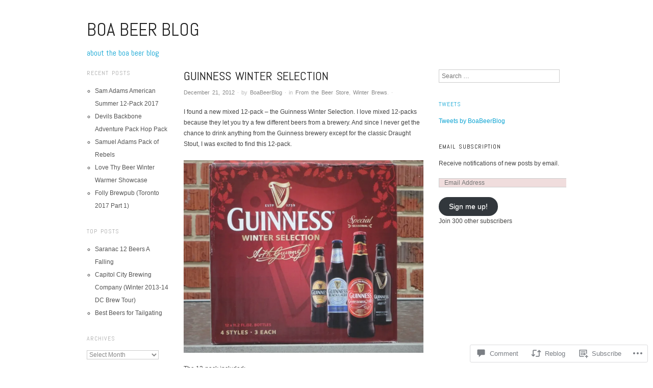

--- FILE ---
content_type: text/html; charset=UTF-8
request_url: https://boabeerblog.com/2012/12/21/guinness-winter-selection/
body_size: 29192
content:
<!DOCTYPE html>
<!--[if IE 8]>
<html id="ie8" lang="en">
<![endif]-->
<!--[if !(IE 8)]><!-->
<html lang="en">
<!--<![endif]-->
<head>
<meta charset="UTF-8" />
<meta name="viewport" content="width=device-width,initial-scale=1" />
<title>Guinness Winter Selection | Boa Beer Blog</title>
<link rel="profile" href="http://gmpg.org/xfn/11" />
<link rel="pingback" href="https://boabeerblog.com/xmlrpc.php" />
<!--[if lt IE 9]>
<script src="https://s0.wp.com/wp-content/themes/pub/oxygen/js/html5.js?m=1335201688i" type="text/javascript"></script>
<![endif]-->

<meta name='robots' content='max-image-preview:large' />

<!-- Async WordPress.com Remote Login -->
<script id="wpcom_remote_login_js">
var wpcom_remote_login_extra_auth = '';
function wpcom_remote_login_remove_dom_node_id( element_id ) {
	var dom_node = document.getElementById( element_id );
	if ( dom_node ) { dom_node.parentNode.removeChild( dom_node ); }
}
function wpcom_remote_login_remove_dom_node_classes( class_name ) {
	var dom_nodes = document.querySelectorAll( '.' + class_name );
	for ( var i = 0; i < dom_nodes.length; i++ ) {
		dom_nodes[ i ].parentNode.removeChild( dom_nodes[ i ] );
	}
}
function wpcom_remote_login_final_cleanup() {
	wpcom_remote_login_remove_dom_node_classes( "wpcom_remote_login_msg" );
	wpcom_remote_login_remove_dom_node_id( "wpcom_remote_login_key" );
	wpcom_remote_login_remove_dom_node_id( "wpcom_remote_login_validate" );
	wpcom_remote_login_remove_dom_node_id( "wpcom_remote_login_js" );
	wpcom_remote_login_remove_dom_node_id( "wpcom_request_access_iframe" );
	wpcom_remote_login_remove_dom_node_id( "wpcom_request_access_styles" );
}

// Watch for messages back from the remote login
window.addEventListener( "message", function( e ) {
	if ( e.origin === "https://r-login.wordpress.com" ) {
		var data = {};
		try {
			data = JSON.parse( e.data );
		} catch( e ) {
			wpcom_remote_login_final_cleanup();
			return;
		}

		if ( data.msg === 'LOGIN' ) {
			// Clean up the login check iframe
			wpcom_remote_login_remove_dom_node_id( "wpcom_remote_login_key" );

			var id_regex = new RegExp( /^[0-9]+$/ );
			var token_regex = new RegExp( /^.*|.*|.*$/ );
			if (
				token_regex.test( data.token )
				&& id_regex.test( data.wpcomid )
			) {
				// We have everything we need to ask for a login
				var script = document.createElement( "script" );
				script.setAttribute( "id", "wpcom_remote_login_validate" );
				script.src = '/remote-login.php?wpcom_remote_login=validate'
					+ '&wpcomid=' + data.wpcomid
					+ '&token=' + encodeURIComponent( data.token )
					+ '&host=' + window.location.protocol
					+ '//' + window.location.hostname
					+ '&postid=3052'
					+ '&is_singular=1';
				document.body.appendChild( script );
			}

			return;
		}

		// Safari ITP, not logged in, so redirect
		if ( data.msg === 'LOGIN-REDIRECT' ) {
			window.location = 'https://wordpress.com/log-in?redirect_to=' + window.location.href;
			return;
		}

		// Safari ITP, storage access failed, remove the request
		if ( data.msg === 'LOGIN-REMOVE' ) {
			var css_zap = 'html { -webkit-transition: margin-top 1s; transition: margin-top 1s; } /* 9001 */ html { margin-top: 0 !important; } * html body { margin-top: 0 !important; } @media screen and ( max-width: 782px ) { html { margin-top: 0 !important; } * html body { margin-top: 0 !important; } }';
			var style_zap = document.createElement( 'style' );
			style_zap.type = 'text/css';
			style_zap.appendChild( document.createTextNode( css_zap ) );
			document.body.appendChild( style_zap );

			var e = document.getElementById( 'wpcom_request_access_iframe' );
			e.parentNode.removeChild( e );

			document.cookie = 'wordpress_com_login_access=denied; path=/; max-age=31536000';

			return;
		}

		// Safari ITP
		if ( data.msg === 'REQUEST_ACCESS' ) {
			console.log( 'request access: safari' );

			// Check ITP iframe enable/disable knob
			if ( wpcom_remote_login_extra_auth !== 'safari_itp_iframe' ) {
				return;
			}

			// If we are in a "private window" there is no ITP.
			var private_window = false;
			try {
				var opendb = window.openDatabase( null, null, null, null );
			} catch( e ) {
				private_window = true;
			}

			if ( private_window ) {
				console.log( 'private window' );
				return;
			}

			var iframe = document.createElement( 'iframe' );
			iframe.id = 'wpcom_request_access_iframe';
			iframe.setAttribute( 'scrolling', 'no' );
			iframe.setAttribute( 'sandbox', 'allow-storage-access-by-user-activation allow-scripts allow-same-origin allow-top-navigation-by-user-activation' );
			iframe.src = 'https://r-login.wordpress.com/remote-login.php?wpcom_remote_login=request_access&origin=' + encodeURIComponent( data.origin ) + '&wpcomid=' + encodeURIComponent( data.wpcomid );

			var css = 'html { -webkit-transition: margin-top 1s; transition: margin-top 1s; } /* 9001 */ html { margin-top: 46px !important; } * html body { margin-top: 46px !important; } @media screen and ( max-width: 660px ) { html { margin-top: 71px !important; } * html body { margin-top: 71px !important; } #wpcom_request_access_iframe { display: block; height: 71px !important; } } #wpcom_request_access_iframe { border: 0px; height: 46px; position: fixed; top: 0; left: 0; width: 100%; min-width: 100%; z-index: 99999; background: #23282d; } ';

			var style = document.createElement( 'style' );
			style.type = 'text/css';
			style.id = 'wpcom_request_access_styles';
			style.appendChild( document.createTextNode( css ) );
			document.body.appendChild( style );

			document.body.appendChild( iframe );
		}

		if ( data.msg === 'DONE' ) {
			wpcom_remote_login_final_cleanup();
		}
	}
}, false );

// Inject the remote login iframe after the page has had a chance to load
// more critical resources
window.addEventListener( "DOMContentLoaded", function( e ) {
	var iframe = document.createElement( "iframe" );
	iframe.style.display = "none";
	iframe.setAttribute( "scrolling", "no" );
	iframe.setAttribute( "id", "wpcom_remote_login_key" );
	iframe.src = "https://r-login.wordpress.com/remote-login.php"
		+ "?wpcom_remote_login=key"
		+ "&origin=aHR0cHM6Ly9ib2FiZWVyYmxvZy5jb20%3D"
		+ "&wpcomid=8164310"
		+ "&time=" + Math.floor( Date.now() / 1000 );
	document.body.appendChild( iframe );
}, false );
</script>
<link rel='dns-prefetch' href='//s0.wp.com' />
<link rel='dns-prefetch' href='//widgets.wp.com' />
<link rel='dns-prefetch' href='//fonts-api.wp.com' />
<link rel="alternate" type="application/rss+xml" title="Boa Beer Blog &raquo; Feed" href="https://boabeerblog.com/feed/" />
<link rel="alternate" type="application/rss+xml" title="Boa Beer Blog &raquo; Comments Feed" href="https://boabeerblog.com/comments/feed/" />
<link rel="alternate" type="application/rss+xml" title="Boa Beer Blog &raquo; Guinness Winter Selection Comments Feed" href="https://boabeerblog.com/2012/12/21/guinness-winter-selection/feed/" />
	<script type="text/javascript">
		/* <![CDATA[ */
		function addLoadEvent(func) {
			var oldonload = window.onload;
			if (typeof window.onload != 'function') {
				window.onload = func;
			} else {
				window.onload = function () {
					oldonload();
					func();
				}
			}
		}
		/* ]]> */
	</script>
	<link crossorigin='anonymous' rel='stylesheet' id='all-css-0-1' href='/_static/??-eJxtzEkKgDAMQNELWYNjcSGeRdog1Q7BpHh9UQRBXD74fDhImRQFo0DIinxeXGRYUWg222PgHCEkmz0y7OhnQasosXxUGuYC/o/ebfh+b135FMZKd02th77t1hMpiDR+&cssminify=yes' type='text/css' media='all' />
<style id='wp-emoji-styles-inline-css'>

	img.wp-smiley, img.emoji {
		display: inline !important;
		border: none !important;
		box-shadow: none !important;
		height: 1em !important;
		width: 1em !important;
		margin: 0 0.07em !important;
		vertical-align: -0.1em !important;
		background: none !important;
		padding: 0 !important;
	}
/*# sourceURL=wp-emoji-styles-inline-css */
</style>
<link crossorigin='anonymous' rel='stylesheet' id='all-css-2-1' href='/wp-content/plugins/gutenberg-core/v22.2.0/build/styles/block-library/style.css?m=1764855221i&cssminify=yes' type='text/css' media='all' />
<style id='wp-block-library-inline-css'>
.has-text-align-justify {
	text-align:justify;
}
.has-text-align-justify{text-align:justify;}

/*# sourceURL=wp-block-library-inline-css */
</style><style id='global-styles-inline-css'>
:root{--wp--preset--aspect-ratio--square: 1;--wp--preset--aspect-ratio--4-3: 4/3;--wp--preset--aspect-ratio--3-4: 3/4;--wp--preset--aspect-ratio--3-2: 3/2;--wp--preset--aspect-ratio--2-3: 2/3;--wp--preset--aspect-ratio--16-9: 16/9;--wp--preset--aspect-ratio--9-16: 9/16;--wp--preset--color--black: #000000;--wp--preset--color--cyan-bluish-gray: #abb8c3;--wp--preset--color--white: #ffffff;--wp--preset--color--pale-pink: #f78da7;--wp--preset--color--vivid-red: #cf2e2e;--wp--preset--color--luminous-vivid-orange: #ff6900;--wp--preset--color--luminous-vivid-amber: #fcb900;--wp--preset--color--light-green-cyan: #7bdcb5;--wp--preset--color--vivid-green-cyan: #00d084;--wp--preset--color--pale-cyan-blue: #8ed1fc;--wp--preset--color--vivid-cyan-blue: #0693e3;--wp--preset--color--vivid-purple: #9b51e0;--wp--preset--gradient--vivid-cyan-blue-to-vivid-purple: linear-gradient(135deg,rgb(6,147,227) 0%,rgb(155,81,224) 100%);--wp--preset--gradient--light-green-cyan-to-vivid-green-cyan: linear-gradient(135deg,rgb(122,220,180) 0%,rgb(0,208,130) 100%);--wp--preset--gradient--luminous-vivid-amber-to-luminous-vivid-orange: linear-gradient(135deg,rgb(252,185,0) 0%,rgb(255,105,0) 100%);--wp--preset--gradient--luminous-vivid-orange-to-vivid-red: linear-gradient(135deg,rgb(255,105,0) 0%,rgb(207,46,46) 100%);--wp--preset--gradient--very-light-gray-to-cyan-bluish-gray: linear-gradient(135deg,rgb(238,238,238) 0%,rgb(169,184,195) 100%);--wp--preset--gradient--cool-to-warm-spectrum: linear-gradient(135deg,rgb(74,234,220) 0%,rgb(151,120,209) 20%,rgb(207,42,186) 40%,rgb(238,44,130) 60%,rgb(251,105,98) 80%,rgb(254,248,76) 100%);--wp--preset--gradient--blush-light-purple: linear-gradient(135deg,rgb(255,206,236) 0%,rgb(152,150,240) 100%);--wp--preset--gradient--blush-bordeaux: linear-gradient(135deg,rgb(254,205,165) 0%,rgb(254,45,45) 50%,rgb(107,0,62) 100%);--wp--preset--gradient--luminous-dusk: linear-gradient(135deg,rgb(255,203,112) 0%,rgb(199,81,192) 50%,rgb(65,88,208) 100%);--wp--preset--gradient--pale-ocean: linear-gradient(135deg,rgb(255,245,203) 0%,rgb(182,227,212) 50%,rgb(51,167,181) 100%);--wp--preset--gradient--electric-grass: linear-gradient(135deg,rgb(202,248,128) 0%,rgb(113,206,126) 100%);--wp--preset--gradient--midnight: linear-gradient(135deg,rgb(2,3,129) 0%,rgb(40,116,252) 100%);--wp--preset--font-size--small: 13px;--wp--preset--font-size--medium: 20px;--wp--preset--font-size--large: 36px;--wp--preset--font-size--x-large: 42px;--wp--preset--font-family--albert-sans: 'Albert Sans', sans-serif;--wp--preset--font-family--alegreya: Alegreya, serif;--wp--preset--font-family--arvo: Arvo, serif;--wp--preset--font-family--bodoni-moda: 'Bodoni Moda', serif;--wp--preset--font-family--bricolage-grotesque: 'Bricolage Grotesque', sans-serif;--wp--preset--font-family--cabin: Cabin, sans-serif;--wp--preset--font-family--chivo: Chivo, sans-serif;--wp--preset--font-family--commissioner: Commissioner, sans-serif;--wp--preset--font-family--cormorant: Cormorant, serif;--wp--preset--font-family--courier-prime: 'Courier Prime', monospace;--wp--preset--font-family--crimson-pro: 'Crimson Pro', serif;--wp--preset--font-family--dm-mono: 'DM Mono', monospace;--wp--preset--font-family--dm-sans: 'DM Sans', sans-serif;--wp--preset--font-family--dm-serif-display: 'DM Serif Display', serif;--wp--preset--font-family--domine: Domine, serif;--wp--preset--font-family--eb-garamond: 'EB Garamond', serif;--wp--preset--font-family--epilogue: Epilogue, sans-serif;--wp--preset--font-family--fahkwang: Fahkwang, sans-serif;--wp--preset--font-family--figtree: Figtree, sans-serif;--wp--preset--font-family--fira-sans: 'Fira Sans', sans-serif;--wp--preset--font-family--fjalla-one: 'Fjalla One', sans-serif;--wp--preset--font-family--fraunces: Fraunces, serif;--wp--preset--font-family--gabarito: Gabarito, system-ui;--wp--preset--font-family--ibm-plex-mono: 'IBM Plex Mono', monospace;--wp--preset--font-family--ibm-plex-sans: 'IBM Plex Sans', sans-serif;--wp--preset--font-family--ibarra-real-nova: 'Ibarra Real Nova', serif;--wp--preset--font-family--instrument-serif: 'Instrument Serif', serif;--wp--preset--font-family--inter: Inter, sans-serif;--wp--preset--font-family--josefin-sans: 'Josefin Sans', sans-serif;--wp--preset--font-family--jost: Jost, sans-serif;--wp--preset--font-family--libre-baskerville: 'Libre Baskerville', serif;--wp--preset--font-family--libre-franklin: 'Libre Franklin', sans-serif;--wp--preset--font-family--literata: Literata, serif;--wp--preset--font-family--lora: Lora, serif;--wp--preset--font-family--merriweather: Merriweather, serif;--wp--preset--font-family--montserrat: Montserrat, sans-serif;--wp--preset--font-family--newsreader: Newsreader, serif;--wp--preset--font-family--noto-sans-mono: 'Noto Sans Mono', sans-serif;--wp--preset--font-family--nunito: Nunito, sans-serif;--wp--preset--font-family--open-sans: 'Open Sans', sans-serif;--wp--preset--font-family--overpass: Overpass, sans-serif;--wp--preset--font-family--pt-serif: 'PT Serif', serif;--wp--preset--font-family--petrona: Petrona, serif;--wp--preset--font-family--piazzolla: Piazzolla, serif;--wp--preset--font-family--playfair-display: 'Playfair Display', serif;--wp--preset--font-family--plus-jakarta-sans: 'Plus Jakarta Sans', sans-serif;--wp--preset--font-family--poppins: Poppins, sans-serif;--wp--preset--font-family--raleway: Raleway, sans-serif;--wp--preset--font-family--roboto: Roboto, sans-serif;--wp--preset--font-family--roboto-slab: 'Roboto Slab', serif;--wp--preset--font-family--rubik: Rubik, sans-serif;--wp--preset--font-family--rufina: Rufina, serif;--wp--preset--font-family--sora: Sora, sans-serif;--wp--preset--font-family--source-sans-3: 'Source Sans 3', sans-serif;--wp--preset--font-family--source-serif-4: 'Source Serif 4', serif;--wp--preset--font-family--space-mono: 'Space Mono', monospace;--wp--preset--font-family--syne: Syne, sans-serif;--wp--preset--font-family--texturina: Texturina, serif;--wp--preset--font-family--urbanist: Urbanist, sans-serif;--wp--preset--font-family--work-sans: 'Work Sans', sans-serif;--wp--preset--spacing--20: 0.44rem;--wp--preset--spacing--30: 0.67rem;--wp--preset--spacing--40: 1rem;--wp--preset--spacing--50: 1.5rem;--wp--preset--spacing--60: 2.25rem;--wp--preset--spacing--70: 3.38rem;--wp--preset--spacing--80: 5.06rem;--wp--preset--shadow--natural: 6px 6px 9px rgba(0, 0, 0, 0.2);--wp--preset--shadow--deep: 12px 12px 50px rgba(0, 0, 0, 0.4);--wp--preset--shadow--sharp: 6px 6px 0px rgba(0, 0, 0, 0.2);--wp--preset--shadow--outlined: 6px 6px 0px -3px rgb(255, 255, 255), 6px 6px rgb(0, 0, 0);--wp--preset--shadow--crisp: 6px 6px 0px rgb(0, 0, 0);}:where(.is-layout-flex){gap: 0.5em;}:where(.is-layout-grid){gap: 0.5em;}body .is-layout-flex{display: flex;}.is-layout-flex{flex-wrap: wrap;align-items: center;}.is-layout-flex > :is(*, div){margin: 0;}body .is-layout-grid{display: grid;}.is-layout-grid > :is(*, div){margin: 0;}:where(.wp-block-columns.is-layout-flex){gap: 2em;}:where(.wp-block-columns.is-layout-grid){gap: 2em;}:where(.wp-block-post-template.is-layout-flex){gap: 1.25em;}:where(.wp-block-post-template.is-layout-grid){gap: 1.25em;}.has-black-color{color: var(--wp--preset--color--black) !important;}.has-cyan-bluish-gray-color{color: var(--wp--preset--color--cyan-bluish-gray) !important;}.has-white-color{color: var(--wp--preset--color--white) !important;}.has-pale-pink-color{color: var(--wp--preset--color--pale-pink) !important;}.has-vivid-red-color{color: var(--wp--preset--color--vivid-red) !important;}.has-luminous-vivid-orange-color{color: var(--wp--preset--color--luminous-vivid-orange) !important;}.has-luminous-vivid-amber-color{color: var(--wp--preset--color--luminous-vivid-amber) !important;}.has-light-green-cyan-color{color: var(--wp--preset--color--light-green-cyan) !important;}.has-vivid-green-cyan-color{color: var(--wp--preset--color--vivid-green-cyan) !important;}.has-pale-cyan-blue-color{color: var(--wp--preset--color--pale-cyan-blue) !important;}.has-vivid-cyan-blue-color{color: var(--wp--preset--color--vivid-cyan-blue) !important;}.has-vivid-purple-color{color: var(--wp--preset--color--vivid-purple) !important;}.has-black-background-color{background-color: var(--wp--preset--color--black) !important;}.has-cyan-bluish-gray-background-color{background-color: var(--wp--preset--color--cyan-bluish-gray) !important;}.has-white-background-color{background-color: var(--wp--preset--color--white) !important;}.has-pale-pink-background-color{background-color: var(--wp--preset--color--pale-pink) !important;}.has-vivid-red-background-color{background-color: var(--wp--preset--color--vivid-red) !important;}.has-luminous-vivid-orange-background-color{background-color: var(--wp--preset--color--luminous-vivid-orange) !important;}.has-luminous-vivid-amber-background-color{background-color: var(--wp--preset--color--luminous-vivid-amber) !important;}.has-light-green-cyan-background-color{background-color: var(--wp--preset--color--light-green-cyan) !important;}.has-vivid-green-cyan-background-color{background-color: var(--wp--preset--color--vivid-green-cyan) !important;}.has-pale-cyan-blue-background-color{background-color: var(--wp--preset--color--pale-cyan-blue) !important;}.has-vivid-cyan-blue-background-color{background-color: var(--wp--preset--color--vivid-cyan-blue) !important;}.has-vivid-purple-background-color{background-color: var(--wp--preset--color--vivid-purple) !important;}.has-black-border-color{border-color: var(--wp--preset--color--black) !important;}.has-cyan-bluish-gray-border-color{border-color: var(--wp--preset--color--cyan-bluish-gray) !important;}.has-white-border-color{border-color: var(--wp--preset--color--white) !important;}.has-pale-pink-border-color{border-color: var(--wp--preset--color--pale-pink) !important;}.has-vivid-red-border-color{border-color: var(--wp--preset--color--vivid-red) !important;}.has-luminous-vivid-orange-border-color{border-color: var(--wp--preset--color--luminous-vivid-orange) !important;}.has-luminous-vivid-amber-border-color{border-color: var(--wp--preset--color--luminous-vivid-amber) !important;}.has-light-green-cyan-border-color{border-color: var(--wp--preset--color--light-green-cyan) !important;}.has-vivid-green-cyan-border-color{border-color: var(--wp--preset--color--vivid-green-cyan) !important;}.has-pale-cyan-blue-border-color{border-color: var(--wp--preset--color--pale-cyan-blue) !important;}.has-vivid-cyan-blue-border-color{border-color: var(--wp--preset--color--vivid-cyan-blue) !important;}.has-vivid-purple-border-color{border-color: var(--wp--preset--color--vivid-purple) !important;}.has-vivid-cyan-blue-to-vivid-purple-gradient-background{background: var(--wp--preset--gradient--vivid-cyan-blue-to-vivid-purple) !important;}.has-light-green-cyan-to-vivid-green-cyan-gradient-background{background: var(--wp--preset--gradient--light-green-cyan-to-vivid-green-cyan) !important;}.has-luminous-vivid-amber-to-luminous-vivid-orange-gradient-background{background: var(--wp--preset--gradient--luminous-vivid-amber-to-luminous-vivid-orange) !important;}.has-luminous-vivid-orange-to-vivid-red-gradient-background{background: var(--wp--preset--gradient--luminous-vivid-orange-to-vivid-red) !important;}.has-very-light-gray-to-cyan-bluish-gray-gradient-background{background: var(--wp--preset--gradient--very-light-gray-to-cyan-bluish-gray) !important;}.has-cool-to-warm-spectrum-gradient-background{background: var(--wp--preset--gradient--cool-to-warm-spectrum) !important;}.has-blush-light-purple-gradient-background{background: var(--wp--preset--gradient--blush-light-purple) !important;}.has-blush-bordeaux-gradient-background{background: var(--wp--preset--gradient--blush-bordeaux) !important;}.has-luminous-dusk-gradient-background{background: var(--wp--preset--gradient--luminous-dusk) !important;}.has-pale-ocean-gradient-background{background: var(--wp--preset--gradient--pale-ocean) !important;}.has-electric-grass-gradient-background{background: var(--wp--preset--gradient--electric-grass) !important;}.has-midnight-gradient-background{background: var(--wp--preset--gradient--midnight) !important;}.has-small-font-size{font-size: var(--wp--preset--font-size--small) !important;}.has-medium-font-size{font-size: var(--wp--preset--font-size--medium) !important;}.has-large-font-size{font-size: var(--wp--preset--font-size--large) !important;}.has-x-large-font-size{font-size: var(--wp--preset--font-size--x-large) !important;}.has-albert-sans-font-family{font-family: var(--wp--preset--font-family--albert-sans) !important;}.has-alegreya-font-family{font-family: var(--wp--preset--font-family--alegreya) !important;}.has-arvo-font-family{font-family: var(--wp--preset--font-family--arvo) !important;}.has-bodoni-moda-font-family{font-family: var(--wp--preset--font-family--bodoni-moda) !important;}.has-bricolage-grotesque-font-family{font-family: var(--wp--preset--font-family--bricolage-grotesque) !important;}.has-cabin-font-family{font-family: var(--wp--preset--font-family--cabin) !important;}.has-chivo-font-family{font-family: var(--wp--preset--font-family--chivo) !important;}.has-commissioner-font-family{font-family: var(--wp--preset--font-family--commissioner) !important;}.has-cormorant-font-family{font-family: var(--wp--preset--font-family--cormorant) !important;}.has-courier-prime-font-family{font-family: var(--wp--preset--font-family--courier-prime) !important;}.has-crimson-pro-font-family{font-family: var(--wp--preset--font-family--crimson-pro) !important;}.has-dm-mono-font-family{font-family: var(--wp--preset--font-family--dm-mono) !important;}.has-dm-sans-font-family{font-family: var(--wp--preset--font-family--dm-sans) !important;}.has-dm-serif-display-font-family{font-family: var(--wp--preset--font-family--dm-serif-display) !important;}.has-domine-font-family{font-family: var(--wp--preset--font-family--domine) !important;}.has-eb-garamond-font-family{font-family: var(--wp--preset--font-family--eb-garamond) !important;}.has-epilogue-font-family{font-family: var(--wp--preset--font-family--epilogue) !important;}.has-fahkwang-font-family{font-family: var(--wp--preset--font-family--fahkwang) !important;}.has-figtree-font-family{font-family: var(--wp--preset--font-family--figtree) !important;}.has-fira-sans-font-family{font-family: var(--wp--preset--font-family--fira-sans) !important;}.has-fjalla-one-font-family{font-family: var(--wp--preset--font-family--fjalla-one) !important;}.has-fraunces-font-family{font-family: var(--wp--preset--font-family--fraunces) !important;}.has-gabarito-font-family{font-family: var(--wp--preset--font-family--gabarito) !important;}.has-ibm-plex-mono-font-family{font-family: var(--wp--preset--font-family--ibm-plex-mono) !important;}.has-ibm-plex-sans-font-family{font-family: var(--wp--preset--font-family--ibm-plex-sans) !important;}.has-ibarra-real-nova-font-family{font-family: var(--wp--preset--font-family--ibarra-real-nova) !important;}.has-instrument-serif-font-family{font-family: var(--wp--preset--font-family--instrument-serif) !important;}.has-inter-font-family{font-family: var(--wp--preset--font-family--inter) !important;}.has-josefin-sans-font-family{font-family: var(--wp--preset--font-family--josefin-sans) !important;}.has-jost-font-family{font-family: var(--wp--preset--font-family--jost) !important;}.has-libre-baskerville-font-family{font-family: var(--wp--preset--font-family--libre-baskerville) !important;}.has-libre-franklin-font-family{font-family: var(--wp--preset--font-family--libre-franklin) !important;}.has-literata-font-family{font-family: var(--wp--preset--font-family--literata) !important;}.has-lora-font-family{font-family: var(--wp--preset--font-family--lora) !important;}.has-merriweather-font-family{font-family: var(--wp--preset--font-family--merriweather) !important;}.has-montserrat-font-family{font-family: var(--wp--preset--font-family--montserrat) !important;}.has-newsreader-font-family{font-family: var(--wp--preset--font-family--newsreader) !important;}.has-noto-sans-mono-font-family{font-family: var(--wp--preset--font-family--noto-sans-mono) !important;}.has-nunito-font-family{font-family: var(--wp--preset--font-family--nunito) !important;}.has-open-sans-font-family{font-family: var(--wp--preset--font-family--open-sans) !important;}.has-overpass-font-family{font-family: var(--wp--preset--font-family--overpass) !important;}.has-pt-serif-font-family{font-family: var(--wp--preset--font-family--pt-serif) !important;}.has-petrona-font-family{font-family: var(--wp--preset--font-family--petrona) !important;}.has-piazzolla-font-family{font-family: var(--wp--preset--font-family--piazzolla) !important;}.has-playfair-display-font-family{font-family: var(--wp--preset--font-family--playfair-display) !important;}.has-plus-jakarta-sans-font-family{font-family: var(--wp--preset--font-family--plus-jakarta-sans) !important;}.has-poppins-font-family{font-family: var(--wp--preset--font-family--poppins) !important;}.has-raleway-font-family{font-family: var(--wp--preset--font-family--raleway) !important;}.has-roboto-font-family{font-family: var(--wp--preset--font-family--roboto) !important;}.has-roboto-slab-font-family{font-family: var(--wp--preset--font-family--roboto-slab) !important;}.has-rubik-font-family{font-family: var(--wp--preset--font-family--rubik) !important;}.has-rufina-font-family{font-family: var(--wp--preset--font-family--rufina) !important;}.has-sora-font-family{font-family: var(--wp--preset--font-family--sora) !important;}.has-source-sans-3-font-family{font-family: var(--wp--preset--font-family--source-sans-3) !important;}.has-source-serif-4-font-family{font-family: var(--wp--preset--font-family--source-serif-4) !important;}.has-space-mono-font-family{font-family: var(--wp--preset--font-family--space-mono) !important;}.has-syne-font-family{font-family: var(--wp--preset--font-family--syne) !important;}.has-texturina-font-family{font-family: var(--wp--preset--font-family--texturina) !important;}.has-urbanist-font-family{font-family: var(--wp--preset--font-family--urbanist) !important;}.has-work-sans-font-family{font-family: var(--wp--preset--font-family--work-sans) !important;}
/*# sourceURL=global-styles-inline-css */
</style>

<style id='classic-theme-styles-inline-css'>
/*! This file is auto-generated */
.wp-block-button__link{color:#fff;background-color:#32373c;border-radius:9999px;box-shadow:none;text-decoration:none;padding:calc(.667em + 2px) calc(1.333em + 2px);font-size:1.125em}.wp-block-file__button{background:#32373c;color:#fff;text-decoration:none}
/*# sourceURL=/wp-includes/css/classic-themes.min.css */
</style>
<link crossorigin='anonymous' rel='stylesheet' id='all-css-4-1' href='/_static/??-eJx9jksOwjAMRC9EcCsEFQvEUVA+FqTUSRQ77fVxVbEBxMaSZ+bZA0sxPifBJEDNlKndY2LwuaLqVKyAJghDtDghaWzvmXfwG1uKMsa5UpHZ6KTYyMhDQf7HjSjF+qdRaTuxGcAtvb3bjCnkCrZJJisS/RcFXD24FqcAM1ann1VcK/Pnvna50qUfTl3XH8+HYXwBNR1jhQ==&cssminify=yes' type='text/css' media='all' />
<link rel='stylesheet' id='verbum-gutenberg-css-css' href='https://widgets.wp.com/verbum-block-editor/block-editor.css?ver=1738686361' media='all' />
<link crossorigin='anonymous' rel='stylesheet' id='screen-css-7-1' href='/wp-content/themes/pub/oxygen/style.css?m=1741693338i&cssminify=yes' type='text/css' media='screen' />
<link rel='stylesheet' id='font-abel-css' href='https://fonts-api.wp.com/css?family=Abel&#038;ver=20120821' media='all' />
<link crossorigin='anonymous' rel='stylesheet' id='all-css-10-1' href='/_static/??-eJx9y0EKwkAMheELGUNhRF2IZ2lDjCOZZGhmqL29dVc37t4P78OlArk1tobtyYUDa5/Q36uwYTbCaKsyLJW8HCnigDtROlTtki1w5kldtim4vXb5Dwk7qNPYsttPwEPHPH/pvdyGdLqmdDkP6fUBzX1Amw==&cssminify=yes' type='text/css' media='all' />
<link crossorigin='anonymous' rel='stylesheet' id='print-css-11-1' href='/wp-content/mu-plugins/global-print/global-print.css?m=1465851035i&cssminify=yes' type='text/css' media='print' />
<link crossorigin='anonymous' rel='stylesheet' id='all-css-12-1' href='/wp-content/mu-plugins/infinity/themes/pub/oxygen.css?m=1339516582i&cssminify=yes' type='text/css' media='all' />
<style id='jetpack-global-styles-frontend-style-inline-css'>
:root { --font-headings: unset; --font-base: unset; --font-headings-default: -apple-system,BlinkMacSystemFont,"Segoe UI",Roboto,Oxygen-Sans,Ubuntu,Cantarell,"Helvetica Neue",sans-serif; --font-base-default: -apple-system,BlinkMacSystemFont,"Segoe UI",Roboto,Oxygen-Sans,Ubuntu,Cantarell,"Helvetica Neue",sans-serif;}
/*# sourceURL=jetpack-global-styles-frontend-style-inline-css */
</style>
<link crossorigin='anonymous' rel='stylesheet' id='all-css-14-1' href='/_static/??-eJyNjcsKAjEMRX/IGtQZBxfip0hMS9sxTYppGfx7H7gRN+7ugcs5sFRHKi1Ig9Jd5R6zGMyhVaTrh8G6QFHfORhYwlvw6P39PbPENZmt4G/ROQuBKWVkxxrVvuBH1lIoz2waILJekF+HUzlupnG3nQ77YZwfuRJIaQ==&cssminify=yes' type='text/css' media='all' />
<script type="text/javascript" id="jetpack_related-posts-js-extra">
/* <![CDATA[ */
var related_posts_js_options = {"post_heading":"h4"};
//# sourceURL=jetpack_related-posts-js-extra
/* ]]> */
</script>
<script type="text/javascript" id="wpcom-actionbar-placeholder-js-extra">
/* <![CDATA[ */
var actionbardata = {"siteID":"8164310","postID":"3052","siteURL":"https://boabeerblog.com","xhrURL":"https://boabeerblog.com/wp-admin/admin-ajax.php","nonce":"538b1bcb63","isLoggedIn":"","statusMessage":"","subsEmailDefault":"instantly","proxyScriptUrl":"https://s0.wp.com/wp-content/js/wpcom-proxy-request.js?m=1513050504i&amp;ver=20211021","shortlink":"https://wp.me/pyfUq-Ne","i18n":{"followedText":"New posts from this site will now appear in your \u003Ca href=\"https://wordpress.com/reader\"\u003EReader\u003C/a\u003E","foldBar":"Collapse this bar","unfoldBar":"Expand this bar","shortLinkCopied":"Shortlink copied to clipboard."}};
//# sourceURL=wpcom-actionbar-placeholder-js-extra
/* ]]> */
</script>
<script type="text/javascript" id="jetpack-mu-wpcom-settings-js-before">
/* <![CDATA[ */
var JETPACK_MU_WPCOM_SETTINGS = {"assetsUrl":"https://s0.wp.com/wp-content/mu-plugins/jetpack-mu-wpcom-plugin/sun/jetpack_vendor/automattic/jetpack-mu-wpcom/src/build/"};
//# sourceURL=jetpack-mu-wpcom-settings-js-before
/* ]]> */
</script>
<script crossorigin='anonymous' type='text/javascript'  src='/_static/??-eJx1jcEOwiAQRH9IunJo2ovxU0yFTQPCguyS2r8XE0zqwdNkMi9vYMvKJBIkgVhVDnV1xOBR8mIevQNXgpsjA/fqgoWCYRG0KicW/m1DdDR4PsHB6xsTROWSXvt3a7JQLfJn9M+KZe9xFPyFVHRraacdvsaLnsbxrPU0z/4NC+ROAA=='></script>
<script type="text/javascript" id="rlt-proxy-js-after">
/* <![CDATA[ */
	rltInitialize( {"token":null,"iframeOrigins":["https:\/\/widgets.wp.com"]} );
//# sourceURL=rlt-proxy-js-after
/* ]]> */
</script>
<link rel="EditURI" type="application/rsd+xml" title="RSD" href="https://boabeerblog.wordpress.com/xmlrpc.php?rsd" />
<meta name="generator" content="WordPress.com" />
<link rel="canonical" href="https://boabeerblog.com/2012/12/21/guinness-winter-selection/" />
<link rel='shortlink' href='https://wp.me/pyfUq-Ne' />
<link rel="alternate" type="application/json+oembed" href="https://public-api.wordpress.com/oembed/?format=json&amp;url=https%3A%2F%2Fboabeerblog.com%2F2012%2F12%2F21%2Fguinness-winter-selection%2F&amp;for=wpcom-auto-discovery" /><link rel="alternate" type="application/xml+oembed" href="https://public-api.wordpress.com/oembed/?format=xml&amp;url=https%3A%2F%2Fboabeerblog.com%2F2012%2F12%2F21%2Fguinness-winter-selection%2F&amp;for=wpcom-auto-discovery" />
<!-- Jetpack Open Graph Tags -->
<meta property="og:type" content="article" />
<meta property="og:title" content="Guinness Winter Selection" />
<meta property="og:url" content="https://boabeerblog.com/2012/12/21/guinness-winter-selection/" />
<meta property="og:description" content="I found a new mixed 12-pack &#8211; the Guinness Winter Selection. I love mixed 12-packs because they let you try a few different beers from a brewery. And since I never get the chance to drink any…" />
<meta property="article:published_time" content="2012-12-21T23:11:35+00:00" />
<meta property="article:modified_time" content="2012-12-21T23:14:39+00:00" />
<meta property="og:site_name" content="Boa Beer Blog" />
<meta property="og:image" content="https://boabeerblog.com/wp-content/uploads/2012/12/guinness-winter-selection.jpg" />
<meta property="og:image:width" content="765" />
<meta property="og:image:height" content="614" />
<meta property="og:image:alt" content="Guinness Winter Selection" />
<meta property="og:locale" content="en_US" />
<meta property="article:publisher" content="https://www.facebook.com/WordPresscom" />
<meta name="twitter:creator" content="@BoaBeerBlog" />
<meta name="twitter:site" content="@BoaBeerBlog" />
<meta name="twitter:text:title" content="Guinness Winter Selection" />
<meta name="twitter:image" content="https://boabeerblog.com/wp-content/uploads/2012/12/guinness-winter-selection.jpg?w=640" />
<meta name="twitter:image:alt" content="Guinness Winter Selection" />
<meta name="twitter:card" content="summary_large_image" />

<!-- End Jetpack Open Graph Tags -->
<link rel="shortcut icon" type="image/x-icon" href="https://s0.wp.com/i/favicon.ico?m=1713425267i" sizes="16x16 24x24 32x32 48x48" />
<link rel="icon" type="image/x-icon" href="https://s0.wp.com/i/favicon.ico?m=1713425267i" sizes="16x16 24x24 32x32 48x48" />
<link rel="apple-touch-icon" href="https://s0.wp.com/i/webclip.png?m=1713868326i" />
<link rel='openid.server' href='https://boabeerblog.com/?openidserver=1' />
<link rel='openid.delegate' href='https://boabeerblog.com/' />
<link rel="search" type="application/opensearchdescription+xml" href="https://boabeerblog.com/osd.xml" title="Boa Beer Blog" />
<link rel="search" type="application/opensearchdescription+xml" href="https://s1.wp.com/opensearch.xml" title="WordPress.com" />
<meta name="theme-color" content="#FFFFFF" />
	<style type="text/css">
		#page {
			background-color: #FFFFFF		}
	</style>
	<style>
		html {
			font-size: 16px;
		}
		h1, h2, h3, h4, h5, h6, dl dt, blockquote, blockquote blockquote blockquote, .site-title, .main-navigation a, .widget_calendar caption {
			font-family: 'Abel', sans-serif;
		}
		.error, .entry-title a, .entry-content a, entry-summary a, .main-navigation > div > ul > li > a, .widget a, .post-navigation a, #image-navigation a, .pingback a, .logged-in-as a, .more-articles .entry-title a:hover, .widget_flickr #flickr_badge_uber_wrapper a {
			color: #0da4d3;
		}
		a:hover, .comment-meta a, .comment-meta a:visited {
			border-color: #0da4d3;
		}
		a.read-more, a.read-more:visited, .pagination a:hover, .comment-navigation a:hover, button, html input[type="button"], input[type="reset"], input[type="submit"], #infinite-handle span {
			background-color: #0da4d3;
		}
	</style>
<meta name="description" content="I found a new mixed 12-pack - the Guinness Winter Selection. I love mixed 12-packs because they let you try a few different beers from a brewery. And since I never get the chance to drink anything from the Guinness brewery except for the classic Draught Stout, I was excited to find this 12-pack. The&hellip;" />
<style type="text/css" id="custom-background-css">
body.custom-background { background-color: #FFFFFF; }
</style>
	<link crossorigin='anonymous' rel='stylesheet' id='all-css-0-3' href='/_static/??-eJydj9sKwkAMRH/INtQL6oP4KdKmoaTd3YQmy+LfW/ECvqlvc4bhwEDRCiU5JYeYKw154GQwkmuL05PBcoILJ4QuCE4GVlhprtFsBV8LovQ5kAG2s2Sj8N68ij99hfuB3MBFKxVbkvk10I+2x73MoV+wM5xZnWXZflAdOd3F53hq9rvN8dBsm/V4Az0yeyk=&cssminify=yes' type='text/css' media='all' />
</head>

<body class="wp-singular post-template-default single single-post postid-3052 single-format-standard custom-background wp-theme-puboxygen no-js customizer-styles-applied jetpack-reblog-enabled">
<div id="page" class="hfeed site">
		<header id="masthead" class="site-header" role="banner">
		<hgroup>
			<a href="https://boabeerblog.com/" class="site-logo-link" rel="home" itemprop="url"></a>			<h1 class="site-title"><a href="https://boabeerblog.com/" title="Boa Beer Blog" rel="home">Boa Beer Blog</a></h1>
			<h2 class="site-description"></h2>
		</hgroup>

		
		
		<nav role="navigation" class="site-navigation main-navigation clear-fix">
			<h1 class="assistive-text">Main Menu</h1>
			<div class="assistive-text skip-link"><a href="#content" title="Skip to content">Skip to content</a></div>

			<div class="menu"><ul>
<li class="page_item page-item-2"><a href="https://boabeerblog.com/about/">About the Boa Beer Blog</a></li>
</ul></div>
		</nav>
	</header><!-- #masthead .site-header -->

	<div id="main" class="clear-fix">
		<div id="primary" class="site-content">
			<div id="content" role="main">

			
				
<article id="post-3052" class="clear-fix post-3052 post type-post status-publish format-standard hentry category-from-the-beer-store category-winter-brews tag-guinness tag-ireland">
	<header class="entry-header">
		<h1 class="entry-title">Guinness Winter Selection</h1>

		<div class="entry-meta">
			<span class="entry-date"><a href="https://boabeerblog.com/2012/12/21/guinness-winter-selection/" title="7:11 pm" rel="bookmark"><time class="entry-date" datetime="2012-12-21T19:11:35-04:00" pubdate>December 21, 2012</time></a></span>			<span class="sep">&middot;</span>
			<span class="byline">by <span class="author vcard"><a class="url fn n" href="https://boabeerblog.com/author/boabeerblog/" title="View all posts by BoaBeerBlog" rel="author">BoaBeerBlog</a></span></span>			<span class="sep">&middot;</span>
			in <a href="https://boabeerblog.com/category/from-the-beer-store/" rel="category tag">From the Beer Store</a>, <a href="https://boabeerblog.com/category/winter-brews/" rel="category tag">Winter Brews</a>.			<span class="sep">&middot;</span>
					</div><!-- .entry-meta -->
	</header><!-- .entry-header -->

	<div class="entry-content clear-fix">
		<p>I found a new mixed 12-pack &#8211; the Guinness Winter Selection. I love mixed 12-packs because they let you try a few different beers from a brewery. And since I never get the chance to drink anything from the Guinness brewery except for the classic Draught Stout, I was excited to find this 12-pack.</p>
<p style="text-align:center;"><a href="https://boabeerblog.com/2012/12/21/guinness-winter-selection/guinness-winter-selection/" rel="attachment wp-att-3054"><img data-attachment-id="3054" data-permalink="https://boabeerblog.com/2012/12/21/guinness-winter-selection/guinness-winter-selection/#main" data-orig-file="https://boabeerblog.com/wp-content/uploads/2012/12/guinness-winter-selection.jpg" data-orig-size="956,768" data-comments-opened="1" data-image-meta="{&quot;aperture&quot;:&quot;5.7&quot;,&quot;credit&quot;:&quot;&quot;,&quot;camera&quot;:&quot;DSC-W350&quot;,&quot;caption&quot;:&quot;&quot;,&quot;created_timestamp&quot;:&quot;1355662930&quot;,&quot;copyright&quot;:&quot;&quot;,&quot;focal_length&quot;:&quot;18.8&quot;,&quot;iso&quot;:&quot;400&quot;,&quot;shutter_speed&quot;:&quot;0.016666666666667&quot;,&quot;title&quot;:&quot;&quot;}" data-image-title="Guinness Winter Selection" data-image-description="" data-image-caption="" data-medium-file="https://boabeerblog.com/wp-content/uploads/2012/12/guinness-winter-selection.jpg?w=300" data-large-file="https://boabeerblog.com/wp-content/uploads/2012/12/guinness-winter-selection.jpg?w=470" class="aligncenter  wp-image-3054" alt="Guinness Winter Selection" src="https://boabeerblog.com/wp-content/uploads/2012/12/guinness-winter-selection.jpg?w=765&#038;h=614" width="765" height="614" srcset="https://boabeerblog.com/wp-content/uploads/2012/12/guinness-winter-selection.jpg?w=765&amp;h=615 765w, https://boabeerblog.com/wp-content/uploads/2012/12/guinness-winter-selection.jpg?w=150&amp;h=121 150w, https://boabeerblog.com/wp-content/uploads/2012/12/guinness-winter-selection.jpg?w=300&amp;h=241 300w, https://boabeerblog.com/wp-content/uploads/2012/12/guinness-winter-selection.jpg?w=768&amp;h=617 768w, https://boabeerblog.com/wp-content/uploads/2012/12/guinness-winter-selection.jpg 956w" sizes="(max-width: 765px) 100vw, 765px" /></a></p>
<p>The 12-pack included:</p>
<ul>
<li><strong>Draught</strong>, &#8220;Swirling clouds tumble as the storm begins to calm, settle, breathe in the moment, then break through the smooth, light head to the bittersweet reward.&#8221; That doesn&#8217;t exactly describe Guinness from the bottle, but it&#8217;s a great description of Guinness from the tap! (4.1%)</li>
<li><strong>Foreign Extra Stout</strong> is&#8221;brewed with generous hops and roasted barley for a bittersweet balance and full-flavored, natural bite. Developed over 200 years ago for global export from Ireland, the addition of extra hops ensured this Stout would arrive to its destination in perfect condition.&#8221; Strong at 7.5%. My favorite of the four.</li>
<li><strong>Black Lager</strong>, this Schwarzbier is &#8220;cold-brewed with roasted barley to deliver the refreshing taste of lager with the unique character of Guinness.&#8221; (4.5%)</li>
<li><strong>Generous Ale</strong> is a &#8220;special edition holiday beer that was developed in a traditional winter ale style, but with more body and the distinct roast for which Guinness Draught is known. With a rich amber appearance, the vanilla notes accent Guinness Generous Ale’s silky, yet vibrant taste.&#8221; That&#8217;s a bit over-stated&#8230;but OK. (5.6%)</li>
</ul>
<p>I found the mixed 12-pack at Rodman’s in Wheaton, MD. It had been a while since I&#8217;ve shopped for beer there &#8211; the last mention of Rodman&#8217;s on this blog is March 2011. But I was in the area and needed beer for the weekend, so I&#8217;m glad I stopped in.</p>
<p><code><a href="https://twitter.com/boabeerblog" class="twitter-follow-button" data-show-count="false" data-text-color="#444444" data-link-color="#0da4d3">Follow @boabeerblog</a></code></p>
<div id="jp-post-flair" class="sharedaddy sd-like-enabled sd-sharing-enabled"><div class="sharedaddy sd-sharing-enabled"><div class="robots-nocontent sd-block sd-social sd-social-official sd-sharing"><h3 class="sd-title">Share this:</h3><div class="sd-content"><ul><li class="share-twitter"><a href="https://twitter.com/share" class="twitter-share-button" data-url="https://boabeerblog.com/2012/12/21/guinness-winter-selection/" data-text="Guinness Winter Selection" data-via="BoaBeerBlog" data-related="wordpressdotcom">Tweet</a></li><li class="share-email"><a rel="nofollow noopener noreferrer"
				data-shared="sharing-email-3052"
				class="share-email sd-button"
				href="mailto:?subject=%5BShared%20Post%5D%20Guinness%20Winter%20Selection&#038;body=https%3A%2F%2Fboabeerblog.com%2F2012%2F12%2F21%2Fguinness-winter-selection%2F&#038;share=email"
				target="_blank"
				aria-labelledby="sharing-email-3052"
				data-email-share-error-title="Do you have email set up?" data-email-share-error-text="If you&#039;re having problems sharing via email, you might not have email set up for your browser. You may need to create a new email yourself." data-email-share-nonce="323fbd289c" data-email-share-track-url="https://boabeerblog.com/2012/12/21/guinness-winter-selection/?share=email">
				<span id="sharing-email-3052" hidden>Click to email a link to a friend (Opens in new window)</span>
				<span>Email</span>
			</a></li><li class="share-end"></li></ul></div></div></div><div class='sharedaddy sd-block sd-like jetpack-likes-widget-wrapper jetpack-likes-widget-unloaded' id='like-post-wrapper-8164310-3052-6960ceeb5963c' data-src='//widgets.wp.com/likes/index.html?ver=20260109#blog_id=8164310&amp;post_id=3052&amp;origin=boabeerblog.wordpress.com&amp;obj_id=8164310-3052-6960ceeb5963c&amp;domain=boabeerblog.com' data-name='like-post-frame-8164310-3052-6960ceeb5963c' data-title='Like or Reblog'><div class='likes-widget-placeholder post-likes-widget-placeholder' style='height: 55px;'><span class='button'><span>Like</span></span> <span class='loading'>Loading...</span></div><span class='sd-text-color'></span><a class='sd-link-color'></a></div>
<div id='jp-relatedposts' class='jp-relatedposts' >
	<h3 class="jp-relatedposts-headline"><em>Related</em></h3>
</div></div>			</div><!-- .entry-content -->

	<footer class="entry-meta">Tags: <a href="https://boabeerblog.com/tag/guinness/" rel="tag">Guinness</a>, <a href="https://boabeerblog.com/tag/ireland/" rel="tag">Ireland</a></footer></article><!-- #post-3052 -->

				
					<nav role="navigation" id="nav-below" class="site-navigation post-navigation clear-fix">
		<h1 class="assistive-text">Post navigation</h1>

	
		<div class="nav-previous"><a href="https://boabeerblog.com/2012/12/18/long-trail-winter-survival-pack-2012/" rel="prev"><span class="meta-nav">&larr;</span> Long Trail Winter Survival Pack 2012</a></div>		<div class="nav-next"><a href="https://boabeerblog.com/2012/12/26/samuel-adams-beer-lovers-chocolate-box/" rel="next">Samuel Adams Beer Lovers Chocolate Box <span class="meta-nav">&rarr;</span></a></div>
	
	</nav><!-- #nav-below -->
	
				
	
	<div id="comments" class="comments-area">

	
			<h2 class="comments-title">
			One response to &ldquo;<span>Guinness Winter Selection</span>&rdquo;		</h2>

		<ol class="commentlist">
				<li class="comment even thread-even depth-1" id="li-comment-3019">
		<article id="comment-3019" class="comment">
			<footer>
				<div class="comment-meta commentmetadata">
					<img referrerpolicy="no-referrer" alt='Hunts4Beer&#039;s avatar' src='https://1.gravatar.com/avatar/72934123084fe874ab2efcd54dd931af5391c430e15e24f1e3cc035b47d6c628?s=40&#038;d=identicon&#038;r=G' srcset='https://1.gravatar.com/avatar/72934123084fe874ab2efcd54dd931af5391c430e15e24f1e3cc035b47d6c628?s=40&#038;d=identicon&#038;r=G 1x, https://1.gravatar.com/avatar/72934123084fe874ab2efcd54dd931af5391c430e15e24f1e3cc035b47d6c628?s=60&#038;d=identicon&#038;r=G 1.5x, https://1.gravatar.com/avatar/72934123084fe874ab2efcd54dd931af5391c430e15e24f1e3cc035b47d6c628?s=80&#038;d=identicon&#038;r=G 2x, https://1.gravatar.com/avatar/72934123084fe874ab2efcd54dd931af5391c430e15e24f1e3cc035b47d6c628?s=120&#038;d=identicon&#038;r=G 3x, https://1.gravatar.com/avatar/72934123084fe874ab2efcd54dd931af5391c430e15e24f1e3cc035b47d6c628?s=160&#038;d=identicon&#038;r=G 4x' class='avatar avatar-40' height='40' width='40' loading='lazy' decoding='async' />
					<span class="comment-author vcard">
						<cite class="fn"><a href="http://gravatar.com/sschiebel" class="url" rel="ugc external nofollow">Hunts4Beer</a></cite>					</span>

					<a href="https://boabeerblog.com/2012/12/21/guinness-winter-selection/#comment-3019" class="comment-date"><time pubdate datetime="2013-03-03T10:03:01-04:00">March 3, 2013 at 10:03 am</time></a>
					<span class="sep">&middot;</span>
										<span class="sep">&middot;</span>
					<a rel="nofollow" class="comment-reply-link" href="https://boabeerblog.com/2012/12/21/guinness-winter-selection/?replytocom=3019#respond" data-commentid="3019" data-postid="3052" data-belowelement="comment-3019" data-respondelement="respond" data-replyto="Reply to Hunts4Beer" aria-label="Reply to Hunts4Beer">Reply</a> &rarr;				</div><!-- .comment-meta .commentmetadata -->
							</footer>
			<div class="comment-content"><p>I too enjoy this great selection of Guinness beers but have found that the box tends to fall apart when you pick it up by the handle. Of the five boxes I have purchased, four have had this happen to them when I pick up by the handle. While I encourage my fellow beer snobs to try this great variety pack, make certain you handle the box carefully from the bottom because while Guinness may have mastered the art of beer making, they have a long way to go when it comes to packaging.</p>
</div>
		</article><!-- #comment-## -->

	</li><!-- #comment-## -->
		</ol>

		
	
	
		<div id="respond" class="comment-respond">
		<h3 id="reply-title" class="comment-reply-title">Leave a comment <small><a rel="nofollow" id="cancel-comment-reply-link" href="/2012/12/21/guinness-winter-selection/#respond" style="display:none;">Cancel reply</a></small></h3><form action="https://boabeerblog.com/wp-comments-post.php" method="post" id="commentform" class="comment-form">


<div class="comment-form__verbum transparent"></div><div class="verbum-form-meta"><input type='hidden' name='comment_post_ID' value='3052' id='comment_post_ID' />
<input type='hidden' name='comment_parent' id='comment_parent' value='0' />

			<input type="hidden" name="highlander_comment_nonce" id="highlander_comment_nonce" value="fc72f5e9bf" />
			<input type="hidden" name="verbum_show_subscription_modal" value="" /></div><p style="display: none;"><input type="hidden" id="akismet_comment_nonce" name="akismet_comment_nonce" value="6d65901549" /></p><p style="display: none !important;" class="akismet-fields-container" data-prefix="ak_"><label>&#916;<textarea name="ak_hp_textarea" cols="45" rows="8" maxlength="100"></textarea></label><input type="hidden" id="ak_js_1" name="ak_js" value="244"/><script type="text/javascript">
/* <![CDATA[ */
document.getElementById( "ak_js_1" ).setAttribute( "value", ( new Date() ).getTime() );
/* ]]> */
</script>
</p></form>	</div><!-- #respond -->
	
</div><!-- #comments .comments-area -->
			
			</div><!-- #content -->
		</div><!-- #primary .site-content -->

<div id="secondary" class="clear-fix" role="complementary">


	<div class="widget-area" role="complementary">

	
	
		<aside id="recent-posts-2" class="widget widget_recent_entries">
		<h1 class="widgettitle">Recent Posts</h1>
		<ul>
											<li>
					<a href="https://boabeerblog.com/2017/07/23/sam-adams-american-summer-12-pack-2017/">Sam Adams American Summer 12-Pack 2017</a>
									</li>
											<li>
					<a href="https://boabeerblog.com/2017/04/09/devils-backbone-adventure-pack-hop-pack/">Devils Backbone Adventure Pack Hop Pack</a>
									</li>
											<li>
					<a href="https://boabeerblog.com/2017/02/26/samuel-adams-pack-of-rebels/">Samuel Adams Pack of Rebels</a>
									</li>
											<li>
					<a href="https://boabeerblog.com/2017/02/25/love-thy-beer-winter-warmer-showcase/">Love Thy Beer Winter Warmer Showcase</a>
									</li>
											<li>
					<a href="https://boabeerblog.com/2017/02/19/folly-brewpub-toronto-2017-part-1/">Folly Brewpub (Toronto 2017 Part 1)</a>
									</li>
					</ul>

		</aside><aside id="top-posts-2" class="widget widget_top-posts"><h1 class="widgettitle">Top Posts</h1><ul><li><a href="https://boabeerblog.com/2010/10/04/saranac-12-beers-a-falling/" class="bump-view" data-bump-view="tp">Saranac 12 Beers A Falling</a></li><li><a href="https://boabeerblog.com/2014/01/21/capitol-city-brewing-company-winter-2013-14-dc-brew-tour/" class="bump-view" data-bump-view="tp">Capitol City Brewing Company (Winter 2013-14 DC Brew Tour)</a></li><li><a href="https://boabeerblog.com/2009/11/13/best-beers-for-tailgating/" class="bump-view" data-bump-view="tp">Best Beers for Tailgating</a></li></ul></aside><aside id="archives-3" class="widget widget_archive"><h1 class="widgettitle">Archives</h1>		<label class="screen-reader-text" for="archives-dropdown-3">Archives</label>
		<select id="archives-dropdown-3" name="archive-dropdown">
			
			<option value="">Select Month</option>
				<option value='https://boabeerblog.com/2017/07/'> July 2017 &nbsp;(1)</option>
	<option value='https://boabeerblog.com/2017/04/'> April 2017 &nbsp;(1)</option>
	<option value='https://boabeerblog.com/2017/02/'> February 2017 &nbsp;(5)</option>
	<option value='https://boabeerblog.com/2017/01/'> January 2017 &nbsp;(2)</option>
	<option value='https://boabeerblog.com/2016/11/'> November 2016 &nbsp;(1)</option>
	<option value='https://boabeerblog.com/2016/10/'> October 2016 &nbsp;(3)</option>
	<option value='https://boabeerblog.com/2016/09/'> September 2016 &nbsp;(4)</option>
	<option value='https://boabeerblog.com/2016/08/'> August 2016 &nbsp;(1)</option>
	<option value='https://boabeerblog.com/2016/07/'> July 2016 &nbsp;(2)</option>
	<option value='https://boabeerblog.com/2016/06/'> June 2016 &nbsp;(2)</option>
	<option value='https://boabeerblog.com/2016/05/'> May 2016 &nbsp;(2)</option>
	<option value='https://boabeerblog.com/2016/04/'> April 2016 &nbsp;(1)</option>
	<option value='https://boabeerblog.com/2016/03/'> March 2016 &nbsp;(3)</option>
	<option value='https://boabeerblog.com/2016/02/'> February 2016 &nbsp;(3)</option>
	<option value='https://boabeerblog.com/2016/01/'> January 2016 &nbsp;(6)</option>
	<option value='https://boabeerblog.com/2015/12/'> December 2015 &nbsp;(2)</option>
	<option value='https://boabeerblog.com/2015/11/'> November 2015 &nbsp;(4)</option>
	<option value='https://boabeerblog.com/2015/10/'> October 2015 &nbsp;(3)</option>
	<option value='https://boabeerblog.com/2015/09/'> September 2015 &nbsp;(4)</option>
	<option value='https://boabeerblog.com/2015/08/'> August 2015 &nbsp;(1)</option>
	<option value='https://boabeerblog.com/2015/07/'> July 2015 &nbsp;(3)</option>
	<option value='https://boabeerblog.com/2015/06/'> June 2015 &nbsp;(2)</option>
	<option value='https://boabeerblog.com/2015/05/'> May 2015 &nbsp;(3)</option>
	<option value='https://boabeerblog.com/2015/04/'> April 2015 &nbsp;(2)</option>
	<option value='https://boabeerblog.com/2015/03/'> March 2015 &nbsp;(5)</option>
	<option value='https://boabeerblog.com/2015/02/'> February 2015 &nbsp;(3)</option>
	<option value='https://boabeerblog.com/2015/01/'> January 2015 &nbsp;(3)</option>
	<option value='https://boabeerblog.com/2014/12/'> December 2014 &nbsp;(5)</option>
	<option value='https://boabeerblog.com/2014/11/'> November 2014 &nbsp;(3)</option>
	<option value='https://boabeerblog.com/2014/10/'> October 2014 &nbsp;(5)</option>
	<option value='https://boabeerblog.com/2014/09/'> September 2014 &nbsp;(2)</option>
	<option value='https://boabeerblog.com/2014/07/'> July 2014 &nbsp;(4)</option>
	<option value='https://boabeerblog.com/2014/06/'> June 2014 &nbsp;(2)</option>
	<option value='https://boabeerblog.com/2014/05/'> May 2014 &nbsp;(6)</option>
	<option value='https://boabeerblog.com/2014/04/'> April 2014 &nbsp;(4)</option>
	<option value='https://boabeerblog.com/2014/03/'> March 2014 &nbsp;(3)</option>
	<option value='https://boabeerblog.com/2014/02/'> February 2014 &nbsp;(9)</option>
	<option value='https://boabeerblog.com/2014/01/'> January 2014 &nbsp;(10)</option>
	<option value='https://boabeerblog.com/2013/12/'> December 2013 &nbsp;(5)</option>
	<option value='https://boabeerblog.com/2013/11/'> November 2013 &nbsp;(4)</option>
	<option value='https://boabeerblog.com/2013/10/'> October 2013 &nbsp;(3)</option>
	<option value='https://boabeerblog.com/2013/09/'> September 2013 &nbsp;(7)</option>
	<option value='https://boabeerblog.com/2013/08/'> August 2013 &nbsp;(4)</option>
	<option value='https://boabeerblog.com/2013/07/'> July 2013 &nbsp;(8)</option>
	<option value='https://boabeerblog.com/2013/06/'> June 2013 &nbsp;(4)</option>
	<option value='https://boabeerblog.com/2013/05/'> May 2013 &nbsp;(12)</option>
	<option value='https://boabeerblog.com/2013/04/'> April 2013 &nbsp;(9)</option>
	<option value='https://boabeerblog.com/2013/03/'> March 2013 &nbsp;(6)</option>
	<option value='https://boabeerblog.com/2013/02/'> February 2013 &nbsp;(12)</option>
	<option value='https://boabeerblog.com/2013/01/'> January 2013 &nbsp;(7)</option>
	<option value='https://boabeerblog.com/2012/12/'> December 2012 &nbsp;(7)</option>
	<option value='https://boabeerblog.com/2012/11/'> November 2012 &nbsp;(6)</option>
	<option value='https://boabeerblog.com/2012/10/'> October 2012 &nbsp;(6)</option>
	<option value='https://boabeerblog.com/2012/09/'> September 2012 &nbsp;(5)</option>
	<option value='https://boabeerblog.com/2012/08/'> August 2012 &nbsp;(4)</option>
	<option value='https://boabeerblog.com/2012/07/'> July 2012 &nbsp;(5)</option>
	<option value='https://boabeerblog.com/2012/06/'> June 2012 &nbsp;(4)</option>
	<option value='https://boabeerblog.com/2012/05/'> May 2012 &nbsp;(5)</option>
	<option value='https://boabeerblog.com/2012/04/'> April 2012 &nbsp;(2)</option>
	<option value='https://boabeerblog.com/2012/03/'> March 2012 &nbsp;(4)</option>
	<option value='https://boabeerblog.com/2012/02/'> February 2012 &nbsp;(6)</option>
	<option value='https://boabeerblog.com/2012/01/'> January 2012 &nbsp;(8)</option>
	<option value='https://boabeerblog.com/2011/12/'> December 2011 &nbsp;(4)</option>
	<option value='https://boabeerblog.com/2011/11/'> November 2011 &nbsp;(4)</option>
	<option value='https://boabeerblog.com/2011/10/'> October 2011 &nbsp;(6)</option>
	<option value='https://boabeerblog.com/2011/09/'> September 2011 &nbsp;(6)</option>
	<option value='https://boabeerblog.com/2011/08/'> August 2011 &nbsp;(9)</option>
	<option value='https://boabeerblog.com/2011/07/'> July 2011 &nbsp;(6)</option>
	<option value='https://boabeerblog.com/2011/06/'> June 2011 &nbsp;(6)</option>
	<option value='https://boabeerblog.com/2011/05/'> May 2011 &nbsp;(5)</option>
	<option value='https://boabeerblog.com/2011/04/'> April 2011 &nbsp;(4)</option>
	<option value='https://boabeerblog.com/2011/03/'> March 2011 &nbsp;(4)</option>
	<option value='https://boabeerblog.com/2011/02/'> February 2011 &nbsp;(8)</option>
	<option value='https://boabeerblog.com/2011/01/'> January 2011 &nbsp;(5)</option>
	<option value='https://boabeerblog.com/2010/12/'> December 2010 &nbsp;(8)</option>
	<option value='https://boabeerblog.com/2010/11/'> November 2010 &nbsp;(3)</option>
	<option value='https://boabeerblog.com/2010/10/'> October 2010 &nbsp;(5)</option>
	<option value='https://boabeerblog.com/2010/09/'> September 2010 &nbsp;(5)</option>
	<option value='https://boabeerblog.com/2010/08/'> August 2010 &nbsp;(6)</option>
	<option value='https://boabeerblog.com/2010/07/'> July 2010 &nbsp;(5)</option>
	<option value='https://boabeerblog.com/2010/06/'> June 2010 &nbsp;(7)</option>
	<option value='https://boabeerblog.com/2010/05/'> May 2010 &nbsp;(3)</option>
	<option value='https://boabeerblog.com/2010/04/'> April 2010 &nbsp;(5)</option>
	<option value='https://boabeerblog.com/2010/03/'> March 2010 &nbsp;(8)</option>
	<option value='https://boabeerblog.com/2010/02/'> February 2010 &nbsp;(5)</option>
	<option value='https://boabeerblog.com/2010/01/'> January 2010 &nbsp;(8)</option>
	<option value='https://boabeerblog.com/2009/12/'> December 2009 &nbsp;(9)</option>
	<option value='https://boabeerblog.com/2009/11/'> November 2009 &nbsp;(8)</option>
	<option value='https://boabeerblog.com/2009/10/'> October 2009 &nbsp;(8)</option>
	<option value='https://boabeerblog.com/2009/09/'> September 2009 &nbsp;(10)</option>
	<option value='https://boabeerblog.com/2009/08/'> August 2009 &nbsp;(11)</option>
	<option value='https://boabeerblog.com/2009/07/'> July 2009 &nbsp;(6)</option>
	<option value='https://boabeerblog.com/2009/06/'> June 2009 &nbsp;(5)</option>

		</select>

			<script type="text/javascript">
/* <![CDATA[ */

( ( dropdownId ) => {
	const dropdown = document.getElementById( dropdownId );
	function onSelectChange() {
		setTimeout( () => {
			if ( 'escape' === dropdown.dataset.lastkey ) {
				return;
			}
			if ( dropdown.value ) {
				document.location.href = dropdown.value;
			}
		}, 250 );
	}
	function onKeyUp( event ) {
		if ( 'Escape' === event.key ) {
			dropdown.dataset.lastkey = 'escape';
		} else {
			delete dropdown.dataset.lastkey;
		}
	}
	function onClick() {
		delete dropdown.dataset.lastkey;
	}
	dropdown.addEventListener( 'keyup', onKeyUp );
	dropdown.addEventListener( 'click', onClick );
	dropdown.addEventListener( 'change', onSelectChange );
})( "archives-dropdown-3" );

//# sourceURL=WP_Widget_Archives%3A%3Awidget
/* ]]> */
</script>
</aside><aside id="categories-2" class="widget widget_categories"><h1 class="widgettitle">Categories</h1><form action="https://boabeerblog.com" method="get"><label class="screen-reader-text" for="cat">Categories</label><select  name='cat' id='cat' class='postform'>
	<option value='-1'>Select Category</option>
	<option class="level-0" value="1515155">#TBT&nbsp;&nbsp;(2)</option>
	<option class="level-0" value="3989066">Beer Bar&nbsp;&nbsp;(46)</option>
	<option class="level-0" value="24606765">Beer Calendar&nbsp;&nbsp;(3)</option>
	<option class="level-0" value="11909990">Beer Club&nbsp;&nbsp;(4)</option>
	<option class="level-0" value="2247651">Beer Dinner&nbsp;&nbsp;(6)</option>
	<option class="level-0" value="5522224">Beer Hunt&nbsp;&nbsp;(5)</option>
	<option class="level-0" value="45766">Beer News&nbsp;&nbsp;(11)</option>
	<option class="level-0" value="34128">Beer of the Month&nbsp;&nbsp;(1)</option>
	<option class="level-0" value="115897">Beer of the Week&nbsp;&nbsp;(6)</option>
	<option class="level-0" value="74696409">Beer Tapping&nbsp;&nbsp;(3)</option>
	<option class="level-0" value="575730">Beer Tasting&nbsp;&nbsp;(24)</option>
	<option class="level-0" value="1353916">Beer Travels&nbsp;&nbsp;(184)</option>
	<option class="level-0" value="535449031">Bikeable Brews&nbsp;&nbsp;(2)</option>
	<option class="level-0" value="29115032">Boa’s Beer Sampling Series&nbsp;&nbsp;(5)</option>
	<option class="level-0" value="2532976">Brew Pub&nbsp;&nbsp;(157)</option>
	<option class="level-0" value="72233">Brewery&nbsp;&nbsp;(57)</option>
	<option class="level-0" value="4769672">Brewery Tour&nbsp;&nbsp;(13)</option>
	<option class="level-0" value="14588532">Fall Beers&nbsp;&nbsp;(25)</option>
	<option class="level-0" value="8215">Festivals&nbsp;&nbsp;(13)</option>
	<option class="level-0" value="22663754">From the Beer Store&nbsp;&nbsp;(210)</option>
	<option class="level-0" value="514835">Home Brew&nbsp;&nbsp;(6)</option>
	<option class="level-0" value="416275">Kegerator&nbsp;&nbsp;(4)</option>
	<option class="level-0" value="37769">Oktoberfest&nbsp;&nbsp;(11)</option>
	<option class="level-0" value="13291917">Pubs of Ireland&nbsp;&nbsp;(9)</option>
	<option class="level-0" value="17212448">Spring Beers&nbsp;&nbsp;(21)</option>
	<option class="level-0" value="2104554">Summer Beers&nbsp;&nbsp;(37)</option>
	<option class="level-0" value="539603">Winter Brews&nbsp;&nbsp;(58)</option>
</select>
</form><script type="text/javascript">
/* <![CDATA[ */

( ( dropdownId ) => {
	const dropdown = document.getElementById( dropdownId );
	function onSelectChange() {
		setTimeout( () => {
			if ( 'escape' === dropdown.dataset.lastkey ) {
				return;
			}
			if ( dropdown.value && parseInt( dropdown.value ) > 0 && dropdown instanceof HTMLSelectElement ) {
				dropdown.parentElement.submit();
			}
		}, 250 );
	}
	function onKeyUp( event ) {
		if ( 'Escape' === event.key ) {
			dropdown.dataset.lastkey = 'escape';
		} else {
			delete dropdown.dataset.lastkey;
		}
	}
	function onClick() {
		delete dropdown.dataset.lastkey;
	}
	dropdown.addEventListener( 'keyup', onKeyUp );
	dropdown.addEventListener( 'click', onClick );
	dropdown.addEventListener( 'change', onSelectChange );
})( "cat" );

//# sourceURL=WP_Widget_Categories%3A%3Awidget
/* ]]> */
</script>
</aside><aside id="wp_tag_cloud-2" class="widget wp_widget_tag_cloud"><h1 class="widgettitle">Tags</h1><a href="https://boabeerblog.com/tag/21st-amendment/" class="tag-cloud-link tag-link-1110337 tag-link-position-1" style="font-size: 9.75pt;" aria-label="21st Amendment (9 items)">21st Amendment</a>
<a href="https://boabeerblog.com/tag/allagash-brewing-company/" class="tag-cloud-link tag-link-21341203 tag-link-position-2" style="font-size: 9.1666666666667pt;" aria-label="Allagash Brewing Company (8 items)">Allagash Brewing Company</a>
<a href="https://boabeerblog.com/tag/anchor-brewing-company/" class="tag-cloud-link tag-link-10777429 tag-link-position-3" style="font-size: 10.216666666667pt;" aria-label="Anchor Brewing Company (10 items)">Anchor Brewing Company</a>
<a href="https://boabeerblog.com/tag/beer-news/" class="tag-cloud-link tag-link-45766 tag-link-position-4" style="font-size: 8pt;" aria-label="Beer News (6 items)">Beer News</a>
<a href="https://boabeerblog.com/tag/belgium/" class="tag-cloud-link tag-link-13821 tag-link-position-5" style="font-size: 9.1666666666667pt;" aria-label="Belgium (8 items)">Belgium</a>
<a href="https://boabeerblog.com/tag/bells-brewery/" class="tag-cloud-link tag-link-1569419 tag-link-position-6" style="font-size: 9.1666666666667pt;" aria-label="Bells Brewery (8 items)">Bells Brewery</a>
<a href="https://boabeerblog.com/tag/boston-beer-company/" class="tag-cloud-link tag-link-2351102 tag-link-position-7" style="font-size: 18.966666666667pt;" aria-label="Boston Beer Company (61 items)">Boston Beer Company</a>
<a href="https://boabeerblog.com/tag/brew-pub/" class="tag-cloud-link tag-link-2532976 tag-link-position-8" style="font-size: 19.666666666667pt;" aria-label="Brew Pub (70 items)">Brew Pub</a>
<a href="https://boabeerblog.com/tag/california/" class="tag-cloud-link tag-link-1337 tag-link-position-9" style="font-size: 18.5pt;" aria-label="California (55 items)">California</a>
<a href="https://boabeerblog.com/tag/canada/" class="tag-cloud-link tag-link-2443 tag-link-position-10" style="font-size: 13.716666666667pt;" aria-label="Canada (21 items)">Canada</a>
<a href="https://boabeerblog.com/tag/clipper-city-brewing-company/" class="tag-cloud-link tag-link-14473258 tag-link-position-11" style="font-size: 8.5833333333333pt;" aria-label="Clipper City Brewing Company (7 items)">Clipper City Brewing Company</a>
<a href="https://boabeerblog.com/tag/colorado/" class="tag-cloud-link tag-link-180 tag-link-position-12" style="font-size: 15.466666666667pt;" aria-label="Colorado (30 items)">Colorado</a>
<a href="https://boabeerblog.com/tag/delaware/" class="tag-cloud-link tag-link-3426 tag-link-position-13" style="font-size: 14.533333333333pt;" aria-label="Delaware (25 items)">Delaware</a>
<a href="https://boabeerblog.com/tag/dogfish-head-brewery/" class="tag-cloud-link tag-link-1345516 tag-link-position-14" style="font-size: 8.5833333333333pt;" aria-label="Dogfish Head Brewery (7 items)">Dogfish Head Brewery</a>
<a href="https://boabeerblog.com/tag/dogfish-head-craft-brewery/" class="tag-cloud-link tag-link-2886378 tag-link-position-15" style="font-size: 11.5pt;" aria-label="Dogfish Head Craft Brewery (13 items)">Dogfish Head Craft Brewery</a>
<a href="https://boabeerblog.com/tag/duclaw-brewing-company/" class="tag-cloud-link tag-link-8340419 tag-link-position-16" style="font-size: 8pt;" aria-label="DuClaw Brewing Company (6 items)">DuClaw Brewing Company</a>
<a href="https://boabeerblog.com/tag/evolution-craft-brewing-company/" class="tag-cloud-link tag-link-26061137 tag-link-position-17" style="font-size: 10.683333333333pt;" aria-label="Evolution Craft Brewing Company (11 items)">Evolution Craft Brewing Company</a>
<a href="https://boabeerblog.com/tag/florida/" class="tag-cloud-link tag-link-1657 tag-link-position-18" style="font-size: 13.483333333333pt;" aria-label="Florida (20 items)">Florida</a>
<a href="https://boabeerblog.com/tag/flying-dog-brewery/" class="tag-cloud-link tag-link-1417192 tag-link-position-19" style="font-size: 14.416666666667pt;" aria-label="Flying Dog Brewery (24 items)">Flying Dog Brewery</a>
<a href="https://boabeerblog.com/tag/fordham-brewing-company/" class="tag-cloud-link tag-link-19456687 tag-link-position-20" style="font-size: 9.75pt;" aria-label="Fordham Brewing Company (9 items)">Fordham Brewing Company</a>
<a href="https://boabeerblog.com/tag/founders-brewing-company/" class="tag-cloud-link tag-link-8374055 tag-link-position-21" style="font-size: 9.1666666666667pt;" aria-label="Founders Brewing Company (8 items)">Founders Brewing Company</a>
<a href="https://boabeerblog.com/tag/germany/" class="tag-cloud-link tag-link-3550 tag-link-position-22" style="font-size: 9.1666666666667pt;" aria-label="Germany (8 items)">Germany</a>
<a href="https://boabeerblog.com/tag/goose-island-beer-company/" class="tag-cloud-link tag-link-27298579 tag-link-position-23" style="font-size: 10.683333333333pt;" aria-label="Goose Island Beer Company (11 items)">Goose Island Beer Company</a>
<a href="https://boabeerblog.com/tag/gordon-biersch/" class="tag-cloud-link tag-link-2098463 tag-link-position-24" style="font-size: 13.483333333333pt;" aria-label="Gordon Biersch (20 items)">Gordon Biersch</a>
<a href="https://boabeerblog.com/tag/gritty-mcduffs-brewing-company/" class="tag-cloud-link tag-link-39833251 tag-link-position-25" style="font-size: 8.5833333333333pt;" aria-label="Gritty McDuff&#039;s Brewing Company (7 items)">Gritty McDuff&#039;s Brewing Company</a>
<a href="https://boabeerblog.com/tag/harpoon-brewery/" class="tag-cloud-link tag-link-4068779 tag-link-position-26" style="font-size: 14.533333333333pt;" aria-label="Harpoon Brewery (25 items)">Harpoon Brewery</a>
<a href="https://boabeerblog.com/tag/heavy-seas-beer/" class="tag-cloud-link tag-link-9244463 tag-link-position-27" style="font-size: 9.1666666666667pt;" aria-label="Heavy Seas Beer (8 items)">Heavy Seas Beer</a>
<a href="https://boabeerblog.com/tag/illinois/" class="tag-cloud-link tag-link-11106 tag-link-position-28" style="font-size: 11.85pt;" aria-label="Illinois (14 items)">Illinois</a>
<a href="https://boabeerblog.com/tag/ireland/" class="tag-cloud-link tag-link-768 tag-link-position-29" style="font-size: 10.216666666667pt;" aria-label="Ireland (10 items)">Ireland</a>
<a href="https://boabeerblog.com/tag/kitsock/" class="tag-cloud-link tag-link-21747817 tag-link-position-30" style="font-size: 9.1666666666667pt;" aria-label="Kitsock (8 items)">Kitsock</a>
<a href="https://boabeerblog.com/tag/lagunitas-brewing-company/" class="tag-cloud-link tag-link-7149678 tag-link-position-31" style="font-size: 8.5833333333333pt;" aria-label="Lagunitas Brewing Company (7 items)">Lagunitas Brewing Company</a>
<a href="https://boabeerblog.com/tag/long-trail-brewing-company/" class="tag-cloud-link tag-link-3485357 tag-link-position-32" style="font-size: 12.083333333333pt;" aria-label="Long Trail Brewing Company (15 items)">Long Trail Brewing Company</a>
<a href="https://boabeerblog.com/tag/lost-rhino-brewing-company/" class="tag-cloud-link tag-link-72440440 tag-link-position-33" style="font-size: 8.5833333333333pt;" aria-label="Lost Rhino Brewing Company (7 items)">Lost Rhino Brewing Company</a>
<a href="https://boabeerblog.com/tag/magic-hat-brewing-company/" class="tag-cloud-link tag-link-12638637 tag-link-position-34" style="font-size: 13.716666666667pt;" aria-label="Magic Hat Brewing Company (21 items)">Magic Hat Brewing Company</a>
<a href="https://boabeerblog.com/tag/magruders/" class="tag-cloud-link tag-link-11031165 tag-link-position-35" style="font-size: 12.783333333333pt;" aria-label="Magruder&#039;s (17 items)">Magruder&#039;s</a>
<a href="https://boabeerblog.com/tag/maine/" class="tag-cloud-link tag-link-36448 tag-link-position-36" style="font-size: 16.633333333333pt;" aria-label="Maine (38 items)">Maine</a>
<a href="https://boabeerblog.com/tag/maryland/" class="tag-cloud-link tag-link-28049 tag-link-position-37" style="font-size: 22pt;" aria-label="Maryland (110 items)">Maryland</a>
<a href="https://boabeerblog.com/tag/massachusetts/" class="tag-cloud-link tag-link-22627 tag-link-position-38" style="font-size: 21.066666666667pt;" aria-label="Massachusetts (92 items)">Massachusetts</a>
<a href="https://boabeerblog.com/tag/matt-brewing-company/" class="tag-cloud-link tag-link-7992988 tag-link-position-39" style="font-size: 13.716666666667pt;" aria-label="Matt Brewing Company (21 items)">Matt Brewing Company</a>
<a href="https://boabeerblog.com/tag/michigan/" class="tag-cloud-link tag-link-11110 tag-link-position-40" style="font-size: 13.016666666667pt;" aria-label="Michigan (18 items)">Michigan</a>
<a href="https://boabeerblog.com/tag/missouri/" class="tag-cloud-link tag-link-28577 tag-link-position-41" style="font-size: 11.85pt;" aria-label="Missouri (14 items)">Missouri</a>
<a href="https://boabeerblog.com/tag/montana/" class="tag-cloud-link tag-link-3837 tag-link-position-42" style="font-size: 8.5833333333333pt;" aria-label="Montana (7 items)">Montana</a>
<a href="https://boabeerblog.com/tag/new-belgium-brewing/" class="tag-cloud-link tag-link-5661601 tag-link-position-43" style="font-size: 11.5pt;" aria-label="New Belgium Brewing (13 items)">New Belgium Brewing</a>
<a href="https://boabeerblog.com/tag/new-england-beer-vacation/" class="tag-cloud-link tag-link-23683079 tag-link-position-44" style="font-size: 8.5833333333333pt;" aria-label="New England Beer Vacation (7 items)">New England Beer Vacation</a>
<a href="https://boabeerblog.com/tag/new-york/" class="tag-cloud-link tag-link-4614 tag-link-position-45" style="font-size: 17.216666666667pt;" aria-label="New York (43 items)">New York</a>
<a href="https://boabeerblog.com/tag/north-carolina/" class="tag-cloud-link tag-link-20037 tag-link-position-46" style="font-size: 13.483333333333pt;" aria-label="North Carolina (20 items)">North Carolina</a>
<a href="https://boabeerblog.com/tag/ohio/" class="tag-cloud-link tag-link-4458 tag-link-position-47" style="font-size: 8.5833333333333pt;" aria-label="Ohio (7 items)">Ohio</a>
<a href="https://boabeerblog.com/tag/old-dominion-brewing-company/" class="tag-cloud-link tag-link-22445894 tag-link-position-48" style="font-size: 10.216666666667pt;" aria-label="Old Dominion Brewing Company (10 items)">Old Dominion Brewing Company</a>
<a href="https://boabeerblog.com/tag/oliver-brewery/" class="tag-cloud-link tag-link-26061138 tag-link-position-49" style="font-size: 9.75pt;" aria-label="Oliver Brewery (9 items)">Oliver Brewery</a>
<a href="https://boabeerblog.com/tag/ontario/" class="tag-cloud-link tag-link-27172 tag-link-position-50" style="font-size: 10.683333333333pt;" aria-label="Ontario (11 items)">Ontario</a>
<a href="https://boabeerblog.com/tag/oregon/" class="tag-cloud-link tag-link-59358 tag-link-position-51" style="font-size: 13.716666666667pt;" aria-label="Oregon (21 items)">Oregon</a>
<a href="https://boabeerblog.com/tag/pennsylvania/" class="tag-cloud-link tag-link-11113 tag-link-position-52" style="font-size: 16.75pt;" aria-label="Pennsylvania (39 items)">Pennsylvania</a>
<a href="https://boabeerblog.com/tag/raw-brewing/" class="tag-cloud-link tag-link-23353634 tag-link-position-53" style="font-size: 10.216666666667pt;" aria-label="RAW Brewing (10 items)">RAW Brewing</a>
<a href="https://boabeerblog.com/tag/rock-bottom/" class="tag-cloud-link tag-link-1340191 tag-link-position-54" style="font-size: 9.1666666666667pt;" aria-label="Rock Bottom (8 items)">Rock Bottom</a>
<a href="https://boabeerblog.com/tag/rogue-brewery/" class="tag-cloud-link tag-link-3109362 tag-link-position-55" style="font-size: 11.5pt;" aria-label="Rogue Brewery (13 items)">Rogue Brewery</a>
<a href="https://boabeerblog.com/tag/ruddy-duck-brewery-and-grill/" class="tag-cloud-link tag-link-22124125 tag-link-position-56" style="font-size: 8pt;" aria-label="Ruddy Duck Brewery and Grill (6 items)">Ruddy Duck Brewery and Grill</a>
<a href="https://boabeerblog.com/tag/sam-adams/" class="tag-cloud-link tag-link-115898 tag-link-position-57" style="font-size: 19.083333333333pt;" aria-label="Sam Adams (62 items)">Sam Adams</a>
<a href="https://boabeerblog.com/tag/sampler/" class="tag-cloud-link tag-link-33990 tag-link-position-58" style="font-size: 13.95pt;" aria-label="Sampler (22 items)">Sampler</a>
<a href="https://boabeerblog.com/tag/saranac/" class="tag-cloud-link tag-link-5831997 tag-link-position-59" style="font-size: 9.75pt;" aria-label="Saranac (9 items)">Saranac</a>
<a href="https://boabeerblog.com/tag/schlafly/" class="tag-cloud-link tag-link-3232119 tag-link-position-60" style="font-size: 8.5833333333333pt;" aria-label="Schlafly (7 items)">Schlafly</a>
<a href="https://boabeerblog.com/tag/sea-dog-brewing-company/" class="tag-cloud-link tag-link-6912906 tag-link-position-61" style="font-size: 8.5833333333333pt;" aria-label="Sea Dog Brewing Company (7 items)">Sea Dog Brewing Company</a>
<a href="https://boabeerblog.com/tag/shipyard-brewing-company/" class="tag-cloud-link tag-link-11139564 tag-link-position-62" style="font-size: 10.216666666667pt;" aria-label="Shipyard Brewing Company (10 items)">Shipyard Brewing Company</a>
<a href="https://boabeerblog.com/tag/sierra-nevada-brewing-company/" class="tag-cloud-link tag-link-2104538 tag-link-position-63" style="font-size: 15pt;" aria-label="Sierra Nevada Brewing Company (27 items)">Sierra Nevada Brewing Company</a>
<a href="https://boabeerblog.com/tag/southern-tier-brewing-company/" class="tag-cloud-link tag-link-17305041 tag-link-position-64" style="font-size: 9.75pt;" aria-label="Southern Tier Brewing Company (9 items)">Southern Tier Brewing Company</a>
<a href="https://boabeerblog.com/tag/spring-break-2013/" class="tag-cloud-link tag-link-88179627 tag-link-position-65" style="font-size: 9.1666666666667pt;" aria-label="Spring Break 2013 (8 items)">Spring Break 2013</a>
<a href="https://boabeerblog.com/tag/starr-hill-brewery/" class="tag-cloud-link tag-link-10338096 tag-link-position-66" style="font-size: 13.25pt;" aria-label="Starr Hill Brewery (19 items)">Starr Hill Brewery</a>
<a href="https://boabeerblog.com/tag/troegs-brewing-company/" class="tag-cloud-link tag-link-11674695 tag-link-position-67" style="font-size: 10.216666666667pt;" aria-label="Troegs Brewing Company (10 items)">Troegs Brewing Company</a>
<a href="https://boabeerblog.com/tag/vermont/" class="tag-cloud-link tag-link-1866 tag-link-position-68" style="font-size: 16.633333333333pt;" aria-label="Vermont (38 items)">Vermont</a>
<a href="https://boabeerblog.com/tag/victory-brewing-company/" class="tag-cloud-link tag-link-4300815 tag-link-position-69" style="font-size: 10.683333333333pt;" aria-label="Victory Brewing Company (11 items)">Victory Brewing Company</a>
<a href="https://boabeerblog.com/tag/virginia/" class="tag-cloud-link tag-link-1834 tag-link-position-70" style="font-size: 18.616666666667pt;" aria-label="Virginia (56 items)">Virginia</a>
<a href="https://boabeerblog.com/tag/washington-d-c/" class="tag-cloud-link tag-link-879641 tag-link-position-71" style="font-size: 9.75pt;" aria-label="Washington D.C. (9 items)">Washington D.C.</a>
<a href="https://boabeerblog.com/tag/washington-dc/" class="tag-cloud-link tag-link-4462 tag-link-position-72" style="font-size: 13.25pt;" aria-label="Washington DC (19 items)">Washington DC</a>
<a href="https://boabeerblog.com/tag/widmer-brothers-brewing-company/" class="tag-cloud-link tag-link-21261859 tag-link-position-73" style="font-size: 10.216666666667pt;" aria-label="Widmer Brothers Brewing Company (10 items)">Widmer Brothers Brewing Company</a>
<a href="https://boabeerblog.com/tag/wisconsin/" class="tag-cloud-link tag-link-11108 tag-link-position-74" style="font-size: 8.5833333333333pt;" aria-label="Wisconsin (7 items)">Wisconsin</a>
<a href="https://boabeerblog.com/tag/yellowstone-trip-2011/" class="tag-cloud-link tag-link-60354078 tag-link-position-75" style="font-size: 8.5833333333333pt;" aria-label="Yellowstone Trip 2011 (7 items)">Yellowstone Trip 2011</a></aside>
	</div><!-- .widget-area -->

</div><!-- #secondary --><div id="tertiary" class="widget-area" role="complementary">

	
	<aside id="search-3" class="widget widget_search">	<form method="get" id="searchform" action="https://boabeerblog.com/" role="search">
		<label for="s" class="assistive-text">Search</label>
		<input type="text" class="field" name="s" id="s" placeholder="Search &hellip;" />
		<input type="submit" class="submit" name="submit" id="searchsubmit" value="Search" />
	</form></aside><aside id="twitter-3" class="widget widget_twitter"><h1 class="widgettitle"><a href='http://twitter.com/BoaBeerBlog'>Tweets</a></h1><a class="twitter-timeline" data-height="600" data-dnt="true" href="https://twitter.com/BoaBeerBlog">Tweets by BoaBeerBlog</a></aside><aside id="blog_subscription-3" class="widget widget_blog_subscription jetpack_subscription_widget"><h1 class="widgettitle"><label for="subscribe-field">Email Subscription</label></h1>

			<div class="wp-block-jetpack-subscriptions__container">
			<form
				action="https://subscribe.wordpress.com"
				method="post"
				accept-charset="utf-8"
				data-blog="8164310"
				data-post_access_level="everybody"
				id="subscribe-blog"
			>
				<p>Receive notifications of new posts by email.</p>
				<p id="subscribe-email">
					<label
						id="subscribe-field-label"
						for="subscribe-field"
						class="screen-reader-text"
					>
						Email Address:					</label>

					<input
							type="email"
							name="email"
							autocomplete="email"
							
							style="width: 95%; padding: 1px 10px"
							placeholder="Email Address"
							value=""
							id="subscribe-field"
							required
						/>				</p>

				<p id="subscribe-submit"
									>
					<input type="hidden" name="action" value="subscribe"/>
					<input type="hidden" name="blog_id" value="8164310"/>
					<input type="hidden" name="source" value="https://boabeerblog.com/2012/12/21/guinness-winter-selection/"/>
					<input type="hidden" name="sub-type" value="widget"/>
					<input type="hidden" name="redirect_fragment" value="subscribe-blog"/>
					<input type="hidden" id="_wpnonce" name="_wpnonce" value="ad563bd535" />					<button type="submit"
													class="wp-block-button__link"
																	>
						Sign me up!					</button>
				</p>
			</form>
							<div class="wp-block-jetpack-subscriptions__subscount">
					Join 300 other subscribers				</div>
						</div>
			
</aside><aside id="follow_button_widget-2" class="widget widget_follow_button_widget">
		<a class="wordpress-follow-button" href="https://boabeerblog.com" data-blog="8164310" data-lang="en" >Follow Boa Beer Blog on WordPress.com</a>
		<script type="text/javascript">(function(d){ window.wpcomPlatform = {"titles":{"timelines":"Embeddable Timelines","followButton":"Follow Button","wpEmbeds":"WordPress Embeds"}}; var f = d.getElementsByTagName('SCRIPT')[0], p = d.createElement('SCRIPT');p.type = 'text/javascript';p.async = true;p.src = '//widgets.wp.com/platform.js';f.parentNode.insertBefore(p,f);}(document));</script>

		</aside>
</div><!-- #secondary .widget-area -->
	</div><!-- #main -->

	
	<footer id="colophon" class="site-footer clear-fix" role="contentinfo">
		<div class="site-info">
						<a href="https://wordpress.com/?ref=footer_blog" rel="nofollow">Blog at WordPress.com.</a>
			
					</div><!-- .site-info -->
			</footer><!-- .site-footer .site-footer -->
</div><!-- #page .hfeed .site -->

<!--  -->
<script type="speculationrules">
{"prefetch":[{"source":"document","where":{"and":[{"href_matches":"/*"},{"not":{"href_matches":["/wp-*.php","/wp-admin/*","/files/*","/wp-content/*","/wp-content/plugins/*","/wp-content/themes/pub/oxygen/*","/*\\?(.+)"]}},{"not":{"selector_matches":"a[rel~=\"nofollow\"]"}},{"not":{"selector_matches":".no-prefetch, .no-prefetch a"}}]},"eagerness":"conservative"}]}
</script>
<script type="text/javascript" src="//0.gravatar.com/js/hovercards/hovercards.min.js?ver=202602924dcd77a86c6f1d3698ec27fc5da92b28585ddad3ee636c0397cf312193b2a1" id="grofiles-cards-js"></script>
<script type="text/javascript" id="wpgroho-js-extra">
/* <![CDATA[ */
var WPGroHo = {"my_hash":""};
//# sourceURL=wpgroho-js-extra
/* ]]> */
</script>
<script crossorigin='anonymous' type='text/javascript'  src='/wp-content/mu-plugins/gravatar-hovercards/wpgroho.js?m=1610363240i'></script>

	<script>
		// Initialize and attach hovercards to all gravatars
		( function() {
			function init() {
				if ( typeof Gravatar === 'undefined' ) {
					return;
				}

				if ( typeof Gravatar.init !== 'function' ) {
					return;
				}

				Gravatar.profile_cb = function ( hash, id ) {
					WPGroHo.syncProfileData( hash, id );
				};

				Gravatar.my_hash = WPGroHo.my_hash;
				Gravatar.init(
					'body',
					'#wp-admin-bar-my-account',
					{
						i18n: {
							'Edit your profile →': 'Edit your profile →',
							'View profile →': 'View profile →',
							'Contact': 'Contact',
							'Send money': 'Send money',
							'Sorry, we are unable to load this Gravatar profile.': 'Sorry, we are unable to load this Gravatar profile.',
							'Gravatar not found.': 'Gravatar not found.',
							'Too Many Requests.': 'Too Many Requests.',
							'Internal Server Error.': 'Internal Server Error.',
							'Is this you?': 'Is this you?',
							'Claim your free profile.': 'Claim your free profile.',
							'Email': 'Email',
							'Home Phone': 'Home Phone',
							'Work Phone': 'Work Phone',
							'Cell Phone': 'Cell Phone',
							'Contact Form': 'Contact Form',
							'Calendar': 'Calendar',
						},
					}
				);
			}

			if ( document.readyState !== 'loading' ) {
				init();
			} else {
				document.addEventListener( 'DOMContentLoaded', init );
			}
		} )();
	</script>

		<div style="display:none">
	<div class="grofile-hash-map-c7828cbcf4265d56717a2d0fe58a0560">
	</div>
	</div>
		<div id="actionbar" dir="ltr" style="display: none;"
			class="actnbr-pub-oxygen actnbr-has-follow actnbr-has-actions">
		<ul>
								<li class="actnbr-btn actnbr-hidden">
						<a class="actnbr-action actnbr-actn-comment" href="https://boabeerblog.com/2012/12/21/guinness-winter-selection/#comments">
							<svg class="gridicon gridicons-comment" height="20" width="20" xmlns="http://www.w3.org/2000/svg" viewBox="0 0 24 24"><g><path d="M12 16l-5 5v-5H5c-1.1 0-2-.9-2-2V5c0-1.1.9-2 2-2h14c1.1 0 2 .9 2 2v9c0 1.1-.9 2-2 2h-7z"/></g></svg>							<span>Comment						</span>
						</a>
					</li>
									<li class="actnbr-btn actnbr-hidden">
						<a class="actnbr-action actnbr-actn-reblog" href="">
							<svg class="gridicon gridicons-reblog" height="20" width="20" xmlns="http://www.w3.org/2000/svg" viewBox="0 0 24 24"><g><path d="M22.086 9.914L20 7.828V18c0 1.105-.895 2-2 2h-7v-2h7V7.828l-2.086 2.086L14.5 8.5 19 4l4.5 4.5-1.414 1.414zM6 16.172V6h7V4H6c-1.105 0-2 .895-2 2v10.172l-2.086-2.086L.5 15.5 5 20l4.5-4.5-1.414-1.414L6 16.172z"/></g></svg><span>Reblog</span>
						</a>
					</li>
									<li class="actnbr-btn actnbr-hidden">
								<a class="actnbr-action actnbr-actn-follow " href="">
			<svg class="gridicon" height="20" width="20" xmlns="http://www.w3.org/2000/svg" viewBox="0 0 20 20"><path clip-rule="evenodd" d="m4 4.5h12v6.5h1.5v-6.5-1.5h-1.5-12-1.5v1.5 10.5c0 1.1046.89543 2 2 2h7v-1.5h-7c-.27614 0-.5-.2239-.5-.5zm10.5 2h-9v1.5h9zm-5 3h-4v1.5h4zm3.5 1.5h-1v1h1zm-1-1.5h-1.5v1.5 1 1.5h1.5 1 1.5v-1.5-1-1.5h-1.5zm-2.5 2.5h-4v1.5h4zm6.5 1.25h1.5v2.25h2.25v1.5h-2.25v2.25h-1.5v-2.25h-2.25v-1.5h2.25z"  fill-rule="evenodd"></path></svg>
			<span>Subscribe</span>
		</a>
		<a class="actnbr-action actnbr-actn-following  no-display" href="">
			<svg class="gridicon" height="20" width="20" xmlns="http://www.w3.org/2000/svg" viewBox="0 0 20 20"><path fill-rule="evenodd" clip-rule="evenodd" d="M16 4.5H4V15C4 15.2761 4.22386 15.5 4.5 15.5H11.5V17H4.5C3.39543 17 2.5 16.1046 2.5 15V4.5V3H4H16H17.5V4.5V12.5H16V4.5ZM5.5 6.5H14.5V8H5.5V6.5ZM5.5 9.5H9.5V11H5.5V9.5ZM12 11H13V12H12V11ZM10.5 9.5H12H13H14.5V11V12V13.5H13H12H10.5V12V11V9.5ZM5.5 12H9.5V13.5H5.5V12Z" fill="#008A20"></path><path class="following-icon-tick" d="M13.5 16L15.5 18L19 14.5" stroke="#008A20" stroke-width="1.5"></path></svg>
			<span>Subscribed</span>
		</a>
							<div class="actnbr-popover tip tip-top-left actnbr-notice" id="follow-bubble">
							<div class="tip-arrow"></div>
							<div class="tip-inner actnbr-follow-bubble">
															<ul>
											<li class="actnbr-sitename">
			<a href="https://boabeerblog.com">
				<img loading='lazy' alt='' src='https://s0.wp.com/i/logo/wpcom-gray-white.png?m=1479929237i' srcset='https://s0.wp.com/i/logo/wpcom-gray-white.png 1x' class='avatar avatar-50' height='50' width='50' />				Boa Beer Blog			</a>
		</li>
										<div class="actnbr-message no-display"></div>
									<form method="post" action="https://subscribe.wordpress.com" accept-charset="utf-8" style="display: none;">
																						<div class="actnbr-follow-count">Join 80 other subscribers</div>
																					<div>
										<input type="email" name="email" placeholder="Enter your email address" class="actnbr-email-field" aria-label="Enter your email address" />
										</div>
										<input type="hidden" name="action" value="subscribe" />
										<input type="hidden" name="blog_id" value="8164310" />
										<input type="hidden" name="source" value="https://boabeerblog.com/2012/12/21/guinness-winter-selection/" />
										<input type="hidden" name="sub-type" value="actionbar-follow" />
										<input type="hidden" id="_wpnonce" name="_wpnonce" value="ad563bd535" />										<div class="actnbr-button-wrap">
											<button type="submit" value="Sign me up">
												Sign me up											</button>
										</div>
									</form>
									<li class="actnbr-login-nudge">
										<div>
											Already have a WordPress.com account? <a href="https://wordpress.com/log-in?redirect_to=https%3A%2F%2Fr-login.wordpress.com%2Fremote-login.php%3Faction%3Dlink%26back%3Dhttps%253A%252F%252Fboabeerblog.com%252F2012%252F12%252F21%252Fguinness-winter-selection%252F">Log in now.</a>										</div>
									</li>
								</ul>
															</div>
						</div>
					</li>
							<li class="actnbr-ellipsis actnbr-hidden">
				<svg class="gridicon gridicons-ellipsis" height="24" width="24" xmlns="http://www.w3.org/2000/svg" viewBox="0 0 24 24"><g><path d="M7 12c0 1.104-.896 2-2 2s-2-.896-2-2 .896-2 2-2 2 .896 2 2zm12-2c-1.104 0-2 .896-2 2s.896 2 2 2 2-.896 2-2-.896-2-2-2zm-7 0c-1.104 0-2 .896-2 2s.896 2 2 2 2-.896 2-2-.896-2-2-2z"/></g></svg>				<div class="actnbr-popover tip tip-top-left actnbr-more">
					<div class="tip-arrow"></div>
					<div class="tip-inner">
						<ul>
								<li class="actnbr-sitename">
			<a href="https://boabeerblog.com">
				<img loading='lazy' alt='' src='https://s0.wp.com/i/logo/wpcom-gray-white.png?m=1479929237i' srcset='https://s0.wp.com/i/logo/wpcom-gray-white.png 1x' class='avatar avatar-50' height='50' width='50' />				Boa Beer Blog			</a>
		</li>
								<li class="actnbr-folded-follow">
										<a class="actnbr-action actnbr-actn-follow " href="">
			<svg class="gridicon" height="20" width="20" xmlns="http://www.w3.org/2000/svg" viewBox="0 0 20 20"><path clip-rule="evenodd" d="m4 4.5h12v6.5h1.5v-6.5-1.5h-1.5-12-1.5v1.5 10.5c0 1.1046.89543 2 2 2h7v-1.5h-7c-.27614 0-.5-.2239-.5-.5zm10.5 2h-9v1.5h9zm-5 3h-4v1.5h4zm3.5 1.5h-1v1h1zm-1-1.5h-1.5v1.5 1 1.5h1.5 1 1.5v-1.5-1-1.5h-1.5zm-2.5 2.5h-4v1.5h4zm6.5 1.25h1.5v2.25h2.25v1.5h-2.25v2.25h-1.5v-2.25h-2.25v-1.5h2.25z"  fill-rule="evenodd"></path></svg>
			<span>Subscribe</span>
		</a>
		<a class="actnbr-action actnbr-actn-following  no-display" href="">
			<svg class="gridicon" height="20" width="20" xmlns="http://www.w3.org/2000/svg" viewBox="0 0 20 20"><path fill-rule="evenodd" clip-rule="evenodd" d="M16 4.5H4V15C4 15.2761 4.22386 15.5 4.5 15.5H11.5V17H4.5C3.39543 17 2.5 16.1046 2.5 15V4.5V3H4H16H17.5V4.5V12.5H16V4.5ZM5.5 6.5H14.5V8H5.5V6.5ZM5.5 9.5H9.5V11H5.5V9.5ZM12 11H13V12H12V11ZM10.5 9.5H12H13H14.5V11V12V13.5H13H12H10.5V12V11V9.5ZM5.5 12H9.5V13.5H5.5V12Z" fill="#008A20"></path><path class="following-icon-tick" d="M13.5 16L15.5 18L19 14.5" stroke="#008A20" stroke-width="1.5"></path></svg>
			<span>Subscribed</span>
		</a>
								</li>
														<li class="actnbr-signup"><a href="https://wordpress.com/start/">Sign up</a></li>
							<li class="actnbr-login"><a href="https://wordpress.com/log-in?redirect_to=https%3A%2F%2Fr-login.wordpress.com%2Fremote-login.php%3Faction%3Dlink%26back%3Dhttps%253A%252F%252Fboabeerblog.com%252F2012%252F12%252F21%252Fguinness-winter-selection%252F">Log in</a></li>
																<li class="actnbr-shortlink">
										<a href="https://wp.me/pyfUq-Ne">
											<span class="actnbr-shortlink__text">Copy shortlink</span>
											<span class="actnbr-shortlink__icon"><svg class="gridicon gridicons-checkmark" height="16" width="16" xmlns="http://www.w3.org/2000/svg" viewBox="0 0 24 24"><g><path d="M9 19.414l-6.707-6.707 1.414-1.414L9 16.586 20.293 5.293l1.414 1.414"/></g></svg></span>
										</a>
									</li>
																<li class="flb-report">
									<a href="https://wordpress.com/abuse/?report_url=https://boabeerblog.com/2012/12/21/guinness-winter-selection/" target="_blank" rel="noopener noreferrer">
										Report this content									</a>
								</li>
															<li class="actnbr-reader">
									<a href="https://wordpress.com/reader/blogs/8164310/posts/3052">
										View post in Reader									</a>
								</li>
															<li class="actnbr-subs">
									<a href="https://subscribe.wordpress.com/">Manage subscriptions</a>
								</li>
																<li class="actnbr-fold"><a href="">Collapse this bar</a></li>
														</ul>
					</div>
				</div>
			</li>
		</ul>
	</div>
	
<script>
window.addEventListener( "DOMContentLoaded", function( event ) {
	var link = document.createElement( "link" );
	link.href = "/wp-content/mu-plugins/actionbar/actionbar.css?v=20250116";
	link.type = "text/css";
	link.rel = "stylesheet";
	document.head.appendChild( link );

	var script = document.createElement( "script" );
	script.src = "/wp-content/mu-plugins/actionbar/actionbar.js?v=20250204";
	document.body.appendChild( script );
} );
</script>

			<div id="jp-carousel-loading-overlay">
			<div id="jp-carousel-loading-wrapper">
				<span id="jp-carousel-library-loading">&nbsp;</span>
			</div>
		</div>
		<div class="jp-carousel-overlay" style="display: none;">

		<div class="jp-carousel-container">
			<!-- The Carousel Swiper -->
			<div
				class="jp-carousel-wrap swiper jp-carousel-swiper-container jp-carousel-transitions"
				itemscope
				itemtype="https://schema.org/ImageGallery">
				<div class="jp-carousel swiper-wrapper"></div>
				<div class="jp-swiper-button-prev swiper-button-prev">
					<svg width="25" height="24" viewBox="0 0 25 24" fill="none" xmlns="http://www.w3.org/2000/svg">
						<mask id="maskPrev" mask-type="alpha" maskUnits="userSpaceOnUse" x="8" y="6" width="9" height="12">
							<path d="M16.2072 16.59L11.6496 12L16.2072 7.41L14.8041 6L8.8335 12L14.8041 18L16.2072 16.59Z" fill="white"/>
						</mask>
						<g mask="url(#maskPrev)">
							<rect x="0.579102" width="23.8823" height="24" fill="#FFFFFF"/>
						</g>
					</svg>
				</div>
				<div class="jp-swiper-button-next swiper-button-next">
					<svg width="25" height="24" viewBox="0 0 25 24" fill="none" xmlns="http://www.w3.org/2000/svg">
						<mask id="maskNext" mask-type="alpha" maskUnits="userSpaceOnUse" x="8" y="6" width="8" height="12">
							<path d="M8.59814 16.59L13.1557 12L8.59814 7.41L10.0012 6L15.9718 12L10.0012 18L8.59814 16.59Z" fill="white"/>
						</mask>
						<g mask="url(#maskNext)">
							<rect x="0.34375" width="23.8822" height="24" fill="#FFFFFF"/>
						</g>
					</svg>
				</div>
			</div>
			<!-- The main close buton -->
			<div class="jp-carousel-close-hint">
				<svg width="25" height="24" viewBox="0 0 25 24" fill="none" xmlns="http://www.w3.org/2000/svg">
					<mask id="maskClose" mask-type="alpha" maskUnits="userSpaceOnUse" x="5" y="5" width="15" height="14">
						<path d="M19.3166 6.41L17.9135 5L12.3509 10.59L6.78834 5L5.38525 6.41L10.9478 12L5.38525 17.59L6.78834 19L12.3509 13.41L17.9135 19L19.3166 17.59L13.754 12L19.3166 6.41Z" fill="white"/>
					</mask>
					<g mask="url(#maskClose)">
						<rect x="0.409668" width="23.8823" height="24" fill="#FFFFFF"/>
					</g>
				</svg>
			</div>
			<!-- Image info, comments and meta -->
			<div class="jp-carousel-info">
				<div class="jp-carousel-info-footer">
					<div class="jp-carousel-pagination-container">
						<div class="jp-swiper-pagination swiper-pagination"></div>
						<div class="jp-carousel-pagination"></div>
					</div>
					<div class="jp-carousel-photo-title-container">
						<h2 class="jp-carousel-photo-caption"></h2>
					</div>
					<div class="jp-carousel-photo-icons-container">
						<a href="#" class="jp-carousel-icon-btn jp-carousel-icon-info" aria-label="Toggle photo metadata visibility">
							<span class="jp-carousel-icon">
								<svg width="25" height="24" viewBox="0 0 25 24" fill="none" xmlns="http://www.w3.org/2000/svg">
									<mask id="maskInfo" mask-type="alpha" maskUnits="userSpaceOnUse" x="2" y="2" width="21" height="20">
										<path fill-rule="evenodd" clip-rule="evenodd" d="M12.7537 2C7.26076 2 2.80273 6.48 2.80273 12C2.80273 17.52 7.26076 22 12.7537 22C18.2466 22 22.7046 17.52 22.7046 12C22.7046 6.48 18.2466 2 12.7537 2ZM11.7586 7V9H13.7488V7H11.7586ZM11.7586 11V17H13.7488V11H11.7586ZM4.79292 12C4.79292 16.41 8.36531 20 12.7537 20C17.142 20 20.7144 16.41 20.7144 12C20.7144 7.59 17.142 4 12.7537 4C8.36531 4 4.79292 7.59 4.79292 12Z" fill="white"/>
									</mask>
									<g mask="url(#maskInfo)">
										<rect x="0.8125" width="23.8823" height="24" fill="#FFFFFF"/>
									</g>
								</svg>
							</span>
						</a>
												<a href="#" class="jp-carousel-icon-btn jp-carousel-icon-comments" aria-label="Toggle photo comments visibility">
							<span class="jp-carousel-icon">
								<svg width="25" height="24" viewBox="0 0 25 24" fill="none" xmlns="http://www.w3.org/2000/svg">
									<mask id="maskComments" mask-type="alpha" maskUnits="userSpaceOnUse" x="2" y="2" width="21" height="20">
										<path fill-rule="evenodd" clip-rule="evenodd" d="M4.3271 2H20.2486C21.3432 2 22.2388 2.9 22.2388 4V16C22.2388 17.1 21.3432 18 20.2486 18H6.31729L2.33691 22V4C2.33691 2.9 3.2325 2 4.3271 2ZM6.31729 16H20.2486V4H4.3271V18L6.31729 16Z" fill="white"/>
									</mask>
									<g mask="url(#maskComments)">
										<rect x="0.34668" width="23.8823" height="24" fill="#FFFFFF"/>
									</g>
								</svg>

								<span class="jp-carousel-has-comments-indicator" aria-label="This image has comments."></span>
							</span>
						</a>
											</div>
				</div>
				<div class="jp-carousel-info-extra">
					<div class="jp-carousel-info-content-wrapper">
						<div class="jp-carousel-photo-title-container">
							<h2 class="jp-carousel-photo-title"></h2>
						</div>
						<div class="jp-carousel-comments-wrapper">
															<div id="jp-carousel-comments-loading">
									<span>Loading Comments...</span>
								</div>
								<div class="jp-carousel-comments"></div>
								<div id="jp-carousel-comment-form-container">
									<span id="jp-carousel-comment-form-spinner">&nbsp;</span>
									<div id="jp-carousel-comment-post-results"></div>
																														<form id="jp-carousel-comment-form">
												<label for="jp-carousel-comment-form-comment-field" class="screen-reader-text">Write a Comment...</label>
												<textarea
													name="comment"
													class="jp-carousel-comment-form-field jp-carousel-comment-form-textarea"
													id="jp-carousel-comment-form-comment-field"
													placeholder="Write a Comment..."
												></textarea>
												<div id="jp-carousel-comment-form-submit-and-info-wrapper">
													<div id="jp-carousel-comment-form-commenting-as">
																													<fieldset>
																<label for="jp-carousel-comment-form-email-field">Email (Required)</label>
																<input type="text" name="email" class="jp-carousel-comment-form-field jp-carousel-comment-form-text-field" id="jp-carousel-comment-form-email-field" />
															</fieldset>
															<fieldset>
																<label for="jp-carousel-comment-form-author-field">Name (Required)</label>
																<input type="text" name="author" class="jp-carousel-comment-form-field jp-carousel-comment-form-text-field" id="jp-carousel-comment-form-author-field" />
															</fieldset>
															<fieldset>
																<label for="jp-carousel-comment-form-url-field">Website</label>
																<input type="text" name="url" class="jp-carousel-comment-form-field jp-carousel-comment-form-text-field" id="jp-carousel-comment-form-url-field" />
															</fieldset>
																											</div>
													<input
														type="submit"
														name="submit"
														class="jp-carousel-comment-form-button"
														id="jp-carousel-comment-form-button-submit"
														value="Post Comment" />
												</div>
											</form>
																											</div>
													</div>
						<div class="jp-carousel-image-meta">
							<div class="jp-carousel-title-and-caption">
								<div class="jp-carousel-photo-info">
									<h3 class="jp-carousel-caption" itemprop="caption description"></h3>
								</div>

								<div class="jp-carousel-photo-description"></div>
							</div>
							<ul class="jp-carousel-image-exif" style="display: none;"></ul>
							<a class="jp-carousel-image-download" href="#" target="_blank" style="display: none;">
								<svg width="25" height="24" viewBox="0 0 25 24" fill="none" xmlns="http://www.w3.org/2000/svg">
									<mask id="mask0" mask-type="alpha" maskUnits="userSpaceOnUse" x="3" y="3" width="19" height="18">
										<path fill-rule="evenodd" clip-rule="evenodd" d="M5.84615 5V19H19.7775V12H21.7677V19C21.7677 20.1 20.8721 21 19.7775 21H5.84615C4.74159 21 3.85596 20.1 3.85596 19V5C3.85596 3.9 4.74159 3 5.84615 3H12.8118V5H5.84615ZM14.802 5V3H21.7677V10H19.7775V6.41L9.99569 16.24L8.59261 14.83L18.3744 5H14.802Z" fill="white"/>
									</mask>
									<g mask="url(#mask0)">
										<rect x="0.870605" width="23.8823" height="24" fill="#FFFFFF"/>
									</g>
								</svg>
								<span class="jp-carousel-download-text"></span>
							</a>
							<div class="jp-carousel-image-map" style="display: none;"></div>
						</div>
					</div>
				</div>
			</div>
		</div>

		</div>
					<script>!function(d,s,id){var js,fjs=d.getElementsByTagName(s)[0],p=/^http:/.test(d.location)?'http':'https';if(!d.getElementById(id)){js=d.createElement(s);js.id=id;js.src=p+'://platform.twitter.com/widgets.js';fjs.parentNode.insertBefore(js,fjs);}}(document, 'script', 'twitter-wjs');</script>
			
	<script type="text/javascript">
		(function () {
			var wpcom_reblog = {
				source: 'toolbar',

				toggle_reblog_box_flair: function (obj_id, post_id) {

					// Go to site selector. This will redirect to their blog if they only have one.
					const postEndpoint = `https://wordpress.com/post`;

					// Ideally we would use the permalink here, but fortunately this will be replaced with the 
					// post permalink in the editor.
					const originalURL = `${ document.location.href }?page_id=${ post_id }`; 
					
					const url =
						postEndpoint +
						'?url=' +
						encodeURIComponent( originalURL ) +
						'&is_post_share=true' +
						'&v=5';

					const redirect = function () {
						if (
							! window.open( url, '_blank' )
						) {
							location.href = url;
						}
					};

					if ( /Firefox/.test( navigator.userAgent ) ) {
						setTimeout( redirect, 0 );
					} else {
						redirect();
					}
				},
			};

			window.wpcom_reblog = wpcom_reblog;
		})();
	</script>
<script crossorigin='anonymous' type='text/javascript'  src='/wp-content/mu-plugins/likes/queuehandler.js?m=1741961244i'></script>
<script type="text/javascript" src="/wp-content/plugins/gutenberg-core/v22.2.0/build/scripts/hooks/index.min.js?m=1764855221i&amp;ver=1764773745495" id="wp-hooks-js"></script>
<script type="text/javascript" src="/wp-content/plugins/gutenberg-core/v22.2.0/build/scripts/i18n/index.min.js?m=1764855221i&amp;ver=1764773747362" id="wp-i18n-js"></script>
<script type="text/javascript" id="wp-i18n-js-after">
/* <![CDATA[ */
wp.i18n.setLocaleData( { 'text direction\u0004ltr': [ 'ltr' ] } );
//# sourceURL=wp-i18n-js-after
/* ]]> */
</script>
<script type="text/javascript" id="verbum-settings-js-before">
/* <![CDATA[ */
window.VerbumComments = {"Log in or provide your name and email to leave a reply.":"Log in or provide your name and email to leave a reply.","Log in or provide your name and email to leave a comment.":"Log in or provide your name and email to leave a comment.","Receive web and mobile notifications for posts on this site.":"Receive web and mobile notifications for posts on this site.","Name":"Name","Email (address never made public)":"Email (address never made public)","Website (optional)":"Website (optional)","Leave a reply. (log in optional)":"Leave a reply. (log in optional)","Leave a comment. (log in optional)":"Leave a comment. (log in optional)","Log in to leave a reply.":"Log in to leave a reply.","Log in to leave a comment.":"Log in to leave a comment.","Logged in via %s":"Logged in via %s","Log out":"Log out","Email":"Email","(Address never made public)":"(Address never made public)","Instantly":"Instantly","Daily":"Daily","Reply":"Reply","Comment":"Comment","WordPress":"WordPress","Weekly":"Weekly","Notify me of new posts":"Notify me of new posts","Email me new posts":"Email me new posts","Email me new comments":"Email me new comments","Cancel":"Cancel","Write a comment...":"Write a comment...","Write a reply...":"Write a reply...","Website":"Website","Optional":"Optional","We'll keep you in the loop!":"We'll keep you in the loop!","Loading your comment...":"Loading your comment...","Discover more from":"Discover more from Boa Beer Blog","Subscribe now to keep reading and get access to the full archive.":"Subscribe now to keep reading and get access to the full archive.","Continue reading":"Continue reading","Never miss a beat!":"Never miss a beat!","Interested in getting blog post updates? Simply click the button below to stay in the loop!":"Interested in getting blog post updates? Simply click the button below to stay in the loop!","Enter your email address":"Enter your email address","Subscribe":"Subscribe","Comment sent successfully":"Comment sent successfully","Save my name, email, and website in this browser for the next time I comment.":"Save my name, email, and website in this browser for the next time I comment.","hovercardi18n":{"Edit your profile \u2192":"Edit your profile \u2192","View profile \u2192":"View profile \u2192","Contact":"Contact","Send money":"Send money","Profile not found.":"Profile not found.","Too Many Requests.":"Too Many Requests.","Internal Server Error.":"Internal Server Error.","Sorry, we are unable to load this Gravatar profile.":"Sorry, we are unable to load this Gravatar profile."},"siteId":8164310,"postId":3052,"mustLogIn":false,"requireNameEmail":true,"commentRegistration":false,"connectURL":"https://boabeerblog.wordpress.com/public.api/connect/?action=request\u0026domain=boabeerblog.com","logoutURL":"https://boabeerblog.wordpress.com/wp-login.php?action=logout\u0026_wpnonce=2e9403f2cf","homeURL":"https://boabeerblog.com/","subscribeToBlog":true,"subscribeToComment":true,"isJetpackCommentsLoggedIn":false,"jetpackUsername":"","jetpackUserId":0,"jetpackSignature":"","jetpackAvatar":"https://0.gravatar.com/avatar/?s=96\u0026amp;d=identicon\u0026amp;r=G","enableBlocks":true,"enableSubscriptionModal":true,"currentLocale":"en","isJetpackComments":false,"allowedBlocks":["core/paragraph","core/list","core/code","core/list-item","core/quote","core/image","core/embed","core/quote","core/code"],"embedNonce":"a961c1c076","verbumBundleUrl":"/wp-content/mu-plugins/jetpack-mu-wpcom-plugin/sun/jetpack_vendor/automattic/jetpack-mu-wpcom/src/features/verbum-comments/dist/index.js","isRTL":false,"vbeCacheBuster":1738686361,"iframeUniqueId":0,"colorScheme":false}
//# sourceURL=verbum-settings-js-before
/* ]]> */
</script>
<script type="text/javascript" src="/wp-content/mu-plugins/jetpack-mu-wpcom-plugin/sun/jetpack_vendor/automattic/jetpack-mu-wpcom/src/build/verbum-comments/assets/dynamic-loader.js?m=1755011788i&amp;minify=false&amp;ver=adc3e7b923a66edb437b" id="verbum-dynamic-loader-js" defer="defer" data-wp-strategy="defer"></script>
<script type="text/javascript" id="jetpack-carousel-js-extra">
/* <![CDATA[ */
var jetpackSwiperLibraryPath = {"url":"/wp-content/mu-plugins/jetpack-plugin/sun/_inc/blocks/swiper.js"};
var jetpackCarouselStrings = {"widths":[370,700,1000,1200,1400,2000],"is_logged_in":"","lang":"en","ajaxurl":"https://boabeerblog.com/wp-admin/admin-ajax.php","nonce":"a8f572eeb0","display_exif":"1","display_comments":"1","single_image_gallery":"1","single_image_gallery_media_file":"","background_color":"black","comment":"Comment","post_comment":"Post Comment","write_comment":"Write a Comment...","loading_comments":"Loading Comments...","image_label":"Open image in full-screen.","download_original":"View full size \u003Cspan class=\"photo-size\"\u003E{0}\u003Cspan class=\"photo-size-times\"\u003E\u00d7\u003C/span\u003E{1}\u003C/span\u003E","no_comment_text":"Please be sure to submit some text with your comment.","no_comment_email":"Please provide an email address to comment.","no_comment_author":"Please provide your name to comment.","comment_post_error":"Sorry, but there was an error posting your comment. Please try again later.","comment_approved":"Your comment was approved.","comment_unapproved":"Your comment is in moderation.","camera":"Camera","aperture":"Aperture","shutter_speed":"Shutter Speed","focal_length":"Focal Length","copyright":"Copyright","comment_registration":"0","require_name_email":"1","login_url":"https://boabeerblog.wordpress.com/wp-login.php?redirect_to=https%3A%2F%2Fboabeerblog.com%2F2012%2F12%2F21%2Fguinness-winter-selection%2F","blog_id":"8164310","meta_data":["camera","aperture","shutter_speed","focal_length","copyright"],"stats_query_args":"blog=8164310&v=wpcom&tz=-4&user_id=0&subd=boabeerblog","is_public":"1"};
//# sourceURL=jetpack-carousel-js-extra
/* ]]> */
</script>
<script type="text/javascript" id="jetpack-script-data-js-before">
/* <![CDATA[ */
window.JetpackScriptData = {"site":{"host":"wpcom","is_wpcom_platform":true}};
//# sourceURL=jetpack-script-data-js-before
/* ]]> */
</script>
<script crossorigin='anonymous' type='text/javascript'  src='/_static/??-eJyNkOFOwzAMhF+INFRIdH8QjzJ5iSnp4iTENqNvTxhrNaSh9e/5u7PP9lSMy0kwiZV3JGRb9GDz1zxishNbJojRECbtJn6w9/DpQ7HOnZtdxI5CWkwhuai+4Y0JBCNyzODR/8cQcE4t6Gq8Ze+f6C2+s3jrAJeplRZTscSbZ5CaEnUMqeEoBdzRNOlUmvEysKxpme0/MflcLahkApHgVhcwo7A9aIh+FdnVUMR4ENiw+GrfvpW4ZDmoWRnjii3CnTpwDEwo5ql7/I1bhLd6hn8++0ov/fDc74bdMPTTN8z62aw='></script>
<script type="text/javascript" src="https://platform.twitter.com/widgets.js?ver=20111117" id="twitter-widgets-js"></script>
<script type="text/javascript" id="sharing-js-js-extra">
/* <![CDATA[ */
var sharing_js_options = {"lang":"en","counts":"1","is_stats_active":"1"};
//# sourceURL=sharing-js-js-extra
/* ]]> */
</script>
<script crossorigin='anonymous' type='text/javascript'  src='/_static/??/wp-content/mu-plugins/carousel-wpcom/carousel-wpcom.js,/wp-content/mu-plugins/jetpack-plugin/sun/_inc/build/sharedaddy/sharing.min.js?m=1761899756j'></script>
<script id="wp-emoji-settings" type="application/json">
{"baseUrl":"https://s0.wp.com/wp-content/mu-plugins/wpcom-smileys/twemoji/2/72x72/","ext":".png","svgUrl":"https://s0.wp.com/wp-content/mu-plugins/wpcom-smileys/twemoji/2/svg/","svgExt":".svg","source":{"concatemoji":"/wp-includes/js/wp-emoji-release.min.js?m=1764078722i&ver=6.9-RC2-61304"}}
</script>
<script type="module">
/* <![CDATA[ */
/*! This file is auto-generated */
const a=JSON.parse(document.getElementById("wp-emoji-settings").textContent),o=(window._wpemojiSettings=a,"wpEmojiSettingsSupports"),s=["flag","emoji"];function i(e){try{var t={supportTests:e,timestamp:(new Date).valueOf()};sessionStorage.setItem(o,JSON.stringify(t))}catch(e){}}function c(e,t,n){e.clearRect(0,0,e.canvas.width,e.canvas.height),e.fillText(t,0,0);t=new Uint32Array(e.getImageData(0,0,e.canvas.width,e.canvas.height).data);e.clearRect(0,0,e.canvas.width,e.canvas.height),e.fillText(n,0,0);const a=new Uint32Array(e.getImageData(0,0,e.canvas.width,e.canvas.height).data);return t.every((e,t)=>e===a[t])}function p(e,t){e.clearRect(0,0,e.canvas.width,e.canvas.height),e.fillText(t,0,0);var n=e.getImageData(16,16,1,1);for(let e=0;e<n.data.length;e++)if(0!==n.data[e])return!1;return!0}function u(e,t,n,a){switch(t){case"flag":return n(e,"\ud83c\udff3\ufe0f\u200d\u26a7\ufe0f","\ud83c\udff3\ufe0f\u200b\u26a7\ufe0f")?!1:!n(e,"\ud83c\udde8\ud83c\uddf6","\ud83c\udde8\u200b\ud83c\uddf6")&&!n(e,"\ud83c\udff4\udb40\udc67\udb40\udc62\udb40\udc65\udb40\udc6e\udb40\udc67\udb40\udc7f","\ud83c\udff4\u200b\udb40\udc67\u200b\udb40\udc62\u200b\udb40\udc65\u200b\udb40\udc6e\u200b\udb40\udc67\u200b\udb40\udc7f");case"emoji":return!a(e,"\ud83e\u1fac8")}return!1}function f(e,t,n,a){let r;const o=(r="undefined"!=typeof WorkerGlobalScope&&self instanceof WorkerGlobalScope?new OffscreenCanvas(300,150):document.createElement("canvas")).getContext("2d",{willReadFrequently:!0}),s=(o.textBaseline="top",o.font="600 32px Arial",{});return e.forEach(e=>{s[e]=t(o,e,n,a)}),s}function r(e){var t=document.createElement("script");t.src=e,t.defer=!0,document.head.appendChild(t)}a.supports={everything:!0,everythingExceptFlag:!0},new Promise(t=>{let n=function(){try{var e=JSON.parse(sessionStorage.getItem(o));if("object"==typeof e&&"number"==typeof e.timestamp&&(new Date).valueOf()<e.timestamp+604800&&"object"==typeof e.supportTests)return e.supportTests}catch(e){}return null}();if(!n){if("undefined"!=typeof Worker&&"undefined"!=typeof OffscreenCanvas&&"undefined"!=typeof URL&&URL.createObjectURL&&"undefined"!=typeof Blob)try{var e="postMessage("+f.toString()+"("+[JSON.stringify(s),u.toString(),c.toString(),p.toString()].join(",")+"));",a=new Blob([e],{type:"text/javascript"});const r=new Worker(URL.createObjectURL(a),{name:"wpTestEmojiSupports"});return void(r.onmessage=e=>{i(n=e.data),r.terminate(),t(n)})}catch(e){}i(n=f(s,u,c,p))}t(n)}).then(e=>{for(const n in e)a.supports[n]=e[n],a.supports.everything=a.supports.everything&&a.supports[n],"flag"!==n&&(a.supports.everythingExceptFlag=a.supports.everythingExceptFlag&&a.supports[n]);var t;a.supports.everythingExceptFlag=a.supports.everythingExceptFlag&&!a.supports.flag,a.supports.everything||((t=a.source||{}).concatemoji?r(t.concatemoji):t.wpemoji&&t.twemoji&&(r(t.twemoji),r(t.wpemoji)))});
//# sourceURL=/wp-includes/js/wp-emoji-loader.min.js
/* ]]> */
</script>
	<iframe src='https://widgets.wp.com/likes/master.html?ver=20260109#ver=20260109' scrolling='no' id='likes-master' name='likes-master' style='display:none;'></iframe>
	<div id='likes-other-gravatars' role="dialog" aria-hidden="true" tabindex="-1"><div class="likes-text"><span>%d</span></div><ul class="wpl-avatars sd-like-gravatars"></ul></div>
	<script src="//stats.wp.com/w.js?68" defer></script> <script type="text/javascript">
_tkq = window._tkq || [];
_stq = window._stq || [];
_tkq.push(['storeContext', {'blog_id':'8164310','blog_tz':'-4','user_lang':'en','blog_lang':'en','user_id':'0'}]);
		// Prevent sending pageview tracking from WP-Admin pages.
		_stq.push(['view', {'blog':'8164310','v':'wpcom','tz':'-4','user_id':'0','post':'3052','subd':'boabeerblog'}]);
		_stq.push(['extra', {'crypt':'UE5tW3cvZGRMfjhNR252YXY/M0pRd2J6NG1lWiVMRnVHcFU5d3NGc0w/aHhOMlIubVtCSUk/TUYmcVZWbFZfc0wsYWMwQnNYdWdQNnc5QiZxdnJRTC0tW2VQcW43RFhtUXBiOVB3K2UmPWtkRTVfQ1dxaC4zW09hZDdLOTMsMXlaaSVobnl4UUp+cDNHOD02RW5bZ2VvZDcsSl9YRGxBUU5saDdWMHEtblNoSllVWmk2aEQ4NVdqTUpVJnN6SXNOMTJQLVA/P2FpZC4wJXFaMW5YXzBDaDAtRSY9M0FxT2lNS2E/W19KaUZrYktSTGRJSVR3WnkmcEdvLVgrbzNpR3JfZDF5d2tNfg=='}]);
_stq.push([ 'clickTrackerInit', '8164310', '3052' ]);
</script>
<noscript><img src="https://pixel.wp.com/b.gif?v=noscript" style="height:1px;width:1px;overflow:hidden;position:absolute;bottom:1px;" alt="" /></noscript>
<meta id="bilmur" property="bilmur:data" content="" data-provider="wordpress.com" data-service="simple" data-site-tz="Etc/GMT+4" data-custom-props="{&quot;enq_jquery&quot;:&quot;1&quot;,&quot;logged_in&quot;:&quot;0&quot;,&quot;wptheme&quot;:&quot;pub\/oxygen&quot;,&quot;wptheme_is_block&quot;:&quot;0&quot;}"  >
		<script defer src="/wp-content/js/bilmur.min.js?i=17&amp;m=202602"></script> 	
<script>
(function() {
	'use strict';

	const fetches = {};
	const promises = {};
	const urls = {
		'wp-polyfill': '/wp-includes/js/dist/vendor/wp-polyfill.min.js?m=1764669441i&ver=3.15.0',
		'verbum': '/wp-content/mu-plugins/jetpack-mu-wpcom-plugin/sun/jetpack_vendor/automattic/jetpack-mu-wpcom/src/build/verbum-comments/verbum-comments.js?m=1767826947i&minify=false&ver=148924cee16aa0adcb2b'
	};
	const loaders = {
		'verbum': () => {
			fetchExternalScript('wp-polyfill');
			fetchExternalScript('verbum');
			promises['wp-polyfill'] = promises['wp-polyfill'] || loadWPScript('wp-polyfill');
			promises['verbum'] = promises['verbum'] || promises['wp-polyfill'].then( () => loadWPScript('verbum') );
			return promises['verbum'];
		},
		
	};
	const scriptExtras = {
		
	};

	window.WP_Enqueue_Dynamic_Script = {
		loadScript: (handle) => {
			if (!loaders[handle]) {
				console.error('WP_Enqueue_Dynamic_Script: unregistered script `' + handle + '`.');
			}
			return loaders[handle]();
		}
	};

	function fetchExternalScript(handle) {
		if (!urls[handle]) {
			return Promise.resolve();
		}

		fetches[handle] = fetches[handle] || fetch(urls[handle], { mode: 'no-cors' });
		return fetches[handle];
	}

	function runExtraScript(handle, type, index) {
		const id = 'wp-enqueue-dynamic-script:' + handle + ':' + type + ':' + (index + 1);
		const template = document.getElementById(id);
		if (!template) {
			return Promise.reject();
		}

		const script = document.createElement( 'script' );
		script.innerHTML = template.innerHTML;
		document.body.appendChild( script );
		return Promise.resolve();
	}

	function loadExternalScript(handle) {
		if (!urls[handle]) {
			return Promise.resolve();
		}

		return fetches[handle].then(() => {
			return new Promise((resolve, reject) => {
				const script = document.createElement('script');
				script.onload = () => resolve();
				script.onerror = (e) => reject(e);
				script.src = urls[handle];
				document.body.appendChild(script);
			});
		});
	}

	function loadExtra(handle, pos) {
		const count = (scriptExtras[handle] && scriptExtras[handle][pos]) || 0;
		let promise = Promise.resolve();

		for (let i = 0; i < count; i++) {
			promise = promise.then(() => runExtraScript(handle, pos, i));
		}

		return promise;
	}

	function loadWPScript(handle) {
		// Core loads scripts in this order. See: https://github.com/WordPress/WordPress/blob/a59eb9d39c4fcba834b70c9e8dfd64feeec10ba6/wp-includes/class-wp-scripts.php#L428.
		return loadExtra(handle, 'translations')
			.then(() => loadExtra(handle, 'before'))
			.then(() => loadExternalScript(handle))
			.then(() => loadExtra(handle, 'after'));
	}
} )();
</script>

</body>
</html>